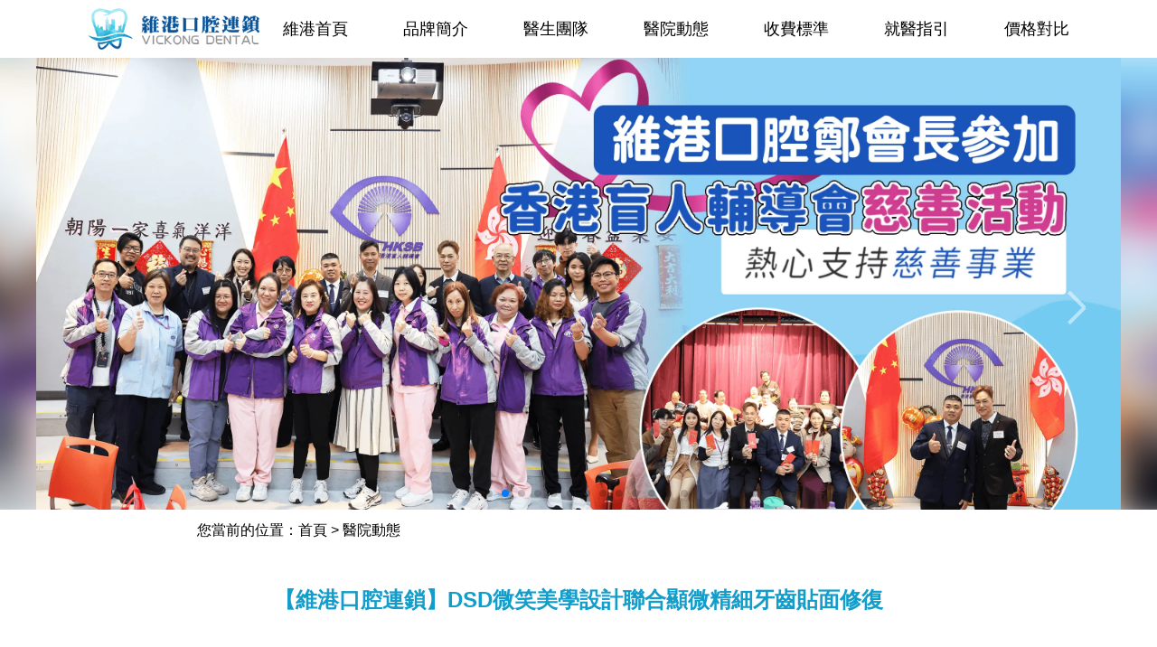

--- FILE ---
content_type: text/html
request_url: https://www.dentistzh.com/yydt/161.html
body_size: 8838
content:
<!DOCTYPE html>
<html lang="zh-Hant-MO">

<head>
  <meta charset="UTF-8">
  <meta http-equiv="Content-Type" content="text/html;" />
  <title>【維港口腔連鎖】DSD微笑美學設計聯合顯微精細牙齒貼面修復_澳門牙科推薦_澳門氹仔牙醫_澳門牙醫星期日</title>
  <meta name="description" content=" 珠海維港口腔連鎖，為港珠澳顧客朋友提供澳門牙科推薦,澳門氹仔牙醫,澳門牙醫星期日等優質的牙科服務。">
  <meta name="keywords" content=" 澳門牙科推薦,澳門氹仔牙醫,澳門牙醫星期日">
  <meta name="viewport" content="width=device-width, initial-scale=1.0">
  <link rel="stylesheet" href="/skin/css/header_new.css">
  <link rel="stylesheet" href="/skin/css/yydt_artical.css">
  <link rel="stylesheet" href="/skin/css/footer_new.css">
  <link rel="stylesheet" href="/skin/css/animate.min.css">
  <link rel="stylesheet" href="/skin/css/swiper.min.css">
  <link rel="stylesheet" href="/skin/css/header_bc.css">
</head>

<body>
  <style>
    /*a {
      color: #111;
    }

    span {
      color: #111;
    }*/

    h1,
    h2,
    h3 {
      padding: 30px 0;
    }
    main {
        overflow: hidden;
    }
  </style>
   <!-- 新的头部轮播   -->
 <div class="bg_lunbo">
    <!--新的顶部-->
    <nav class="fix_menu-new">
      <img src="/skin/images/top_logo_blue.png" alt="">
      <ul>
        <li>
          <a href="/">維港首頁</a>
        </li>
        <li>
          <a href="/ppjj/">品牌簡介</a>
        </li>
        <li>
          <a href="/ystd/">醫生團隊</a>
        </li>
        <!--<li>-->
        <!--  <a href="/ykal/">牙科案例</a>-->
        <!--</li>-->
        <li>
          <a href="/yydt/">醫院動態</a>
        </li>
        <li>
          <a href="/sfbz/">收費標準</a>
        </li>
        <li>
          <a href="/jyzy/">就醫指引</a>
        </li>
        <li>
          <a href="">價格對比</a>
        </li>
      </ul>
    </nav>
    <div class="moblie_menu-new">
      <!-- <img src="/skin/images/top_logo_blue.png" alt="" /> -->
      <a class="menu-link bookphone" href="javascript:;">
        <span> +86 </span><span class='phone-bold'>18165585927</span><span>(ZhuHai)</span><span>+853 </span><span class='phone-bold'>62169054</span><span>(Macau)</span>
      </a>
      <a class="menu-link bookphone" href="javascript:;">
        <span>+852 </span><span class='phone-bold'>65585927</span><span>(HongKong)</span>
      </a>
      <!-- <div class="menu">
        <span></span>
        <span></span>
        <span></span>
      </div> -->
    </div>
    <div class="logo-head">
        <img src="/skin/images/logo_head_dentist-m.webp" alt="">
    </div>
    <div class="lunbo">
      <div class="part3">
        <div class="swiper-container bar_wrapper" id="swiper_new">
            <ul class="swiper-wrapper bar_banner">
                                <li class="swiper-slide">
                    <picture>
                        <source media="(min-width: 769px)" srcset="/skin/images/banner/banner-wutong.webp" alt="珠海牙醫推薦">
                        <source media="(max-width: 768px)" srcset="/skin/images/banner/banner-wutong-m.webp" alt="">
            
                        <img src="/skin/images/banner/banner-wutong.webp" alt="">
                    </picture>
                    
                    <div class="slide_banner">
                        <div class="banner_img">
                            <picture>
                                <source media="(min-width: 769px)" srcset="/skin/images/banner/banner-wutong.webp" alt="珠海牙醫推薦">
                                <source media="(max-width: 768px)" srcset="/skin/images/banner/banner-wutong-m.webp" alt="">
                                <img src="/skin/images/banner/banner-wutong.webp" alt="">
                            </picture>
                        </div>
                        <div class="banner_img2">
                            <picture>
                                <source media="(min-width: 769px)" srcset="/skin/images/banner/banner-wutong.webp" alt="珠海牙醫推薦">
                                <source media="(max-width: 768px)" srcset="/skin/images/banner/banner-wutong-m.webp" alt="">
                                <img src="/skin/images/banner/banner-wutong.webp" alt="">
                            </picture>
                        </div>
                    </div>
                </li>
                                <li class="swiper-slide">
                    <picture>
                        <source media="(min-width: 769px)" srcset="/skin/images/banner/banner-xiaozhang.webp" alt="珠海牙醫推薦">
                        <source media="(max-width: 768px)" srcset="/skin/images/banner/banner-xiaozhang-m.webp" alt="">
            
                        <img src="/skin/images/banner/banner-xiaozhang.webp" alt="">
                    </picture>
                    
                    <div class="slide_banner">
                        <div class="banner_img">
                            <picture>
                                <source media="(min-width: 769px)" srcset="/skin/images/banner/banner-xiaozhang.webp" alt="珠海牙醫推薦">
                                <source media="(max-width: 768px)" srcset="/skin/images/banner/banner-xiaozhang-m.webp" alt="">
                                <img src="/skin/images/banner/banner-xiaozhang.webp" alt="">
                            </picture>
                        </div>
                        <div class="banner_img2">
                            <picture>
                                <source media="(min-width: 769px)" srcset="/skin/images/banner/banner-xiaozhang.webp" alt="珠海牙醫推薦">
                                <source media="(max-width: 768px)" srcset="/skin/images/banner/banner-xiaozhang-m.webp" alt="">
                                <img src="/skin/images/banner/banner-xiaozhang.webp" alt="">
                            </picture>
                        </div>
                    </div>
                </li>
                                <li class="swiper-slide">
                    <picture>
                        <source media="(min-width: 769px)" srcset="/skin/images/banner/banner-cishan2.webp" alt="珠海牙醫推薦">
                        <source media="(max-width: 768px)" srcset="/skin/images/banner/banner-cishan2-m.webp" alt="">
            
                        <img src="/skin/images/banner/banner-cishan2.webp" alt="">
                    </picture>
                    
                    <div class="slide_banner">
                        <div class="banner_img">
                            <picture>
                                <source media="(min-width: 769px)" srcset="/skin/images/banner/banner-cishan2.webp" alt="珠海牙醫推薦">
                                <source media="(max-width: 768px)" srcset="/skin/images/banner/banner-cishan2-m.webp" alt="">
                                <img src="/skin/images/banner/banner-cishan2.webp" alt="">
                            </picture>
                        </div>
                        <div class="banner_img2">
                            <picture>
                                <source media="(min-width: 769px)" srcset="/skin/images/banner/banner-cishan2.webp" alt="珠海牙醫推薦">
                                <source media="(max-width: 768px)" srcset="/skin/images/banner/banner-cishan2-m.webp" alt="">
                                <img src="/skin/images/banner/banner-cishan2.webp" alt="">
                            </picture>
                        </div>
                    </div>
                </li>
                                <li class="swiper-slide">
                    <picture>
                        <source media="(min-width: 769px)" srcset="/skin/images/banner/banner-leader.webp" alt="珠海牙醫推薦">
                        <source media="(max-width: 768px)" srcset="/skin/images/banner/banner-leader-m.webp" alt="">
            
                        <img src="/skin/images/banner/banner-leader.webp" alt="">
                    </picture>
                    
                    <div class="slide_banner">
                        <div class="banner_img">
                            <picture>
                                <source media="(min-width: 769px)" srcset="/skin/images/banner/banner-leader.webp" alt="珠海牙醫推薦">
                                <source media="(max-width: 768px)" srcset="/skin/images/banner/banner-leader-m.webp" alt="">
                                <img src="/skin/images/banner/banner-leader.webp" alt="">
                            </picture>
                        </div>
                        <div class="banner_img2">
                            <picture>
                                <source media="(min-width: 769px)" srcset="/skin/images/banner/banner-leader.webp" alt="珠海牙醫推薦">
                                <source media="(max-width: 768px)" srcset="/skin/images/banner/banner-leader-m.webp" alt="">
                                <img src="/skin/images/banner/banner-leader.webp" alt="">
                            </picture>
                        </div>
                    </div>
                </li>
                                <li class="swiper-slide">
                    <picture>
                        <source media="(min-width: 769px)" srcset="/skin/images/banner/banner-gongyi.webp" alt="珠海牙醫推薦">
                        <source media="(max-width: 768px)" srcset="/skin/images/banner/banner-gongyi-m.webp" alt="">
            
                        <img src="/skin/images/banner/banner-gongyi.webp" alt="">
                    </picture>
                    
                    <div class="slide_banner">
                        <div class="banner_img">
                            <picture>
                                <source media="(min-width: 769px)" srcset="/skin/images/banner/banner-gongyi.webp" alt="珠海牙醫推薦">
                                <source media="(max-width: 768px)" srcset="/skin/images/banner/banner-gongyi-m.webp" alt="">
                                <img src="/skin/images/banner/banner-gongyi.webp" alt="">
                            </picture>
                        </div>
                        <div class="banner_img2">
                            <picture>
                                <source media="(min-width: 769px)" srcset="/skin/images/banner/banner-gongyi.webp" alt="珠海牙醫推薦">
                                <source media="(max-width: 768px)" srcset="/skin/images/banner/banner-gongyi-m.webp" alt="">
                                <img src="/skin/images/banner/banner-gongyi.webp" alt="">
                            </picture>
                        </div>
                    </div>
                </li>
                                <li class="swiper-slide">
                    <picture>
                        <source media="(min-width: 769px)" srcset="/skin/images/banner/banner-nobel.webp" alt="珠海牙醫推薦">
                        <source media="(max-width: 768px)" srcset="/skin/images/banner/banner-nobel-m.webp" alt="">
            
                        <img src="/skin/images/banner/banner-nobel.webp" alt="">
                    </picture>
                    
                    <div class="slide_banner">
                        <div class="banner_img">
                            <picture>
                                <source media="(min-width: 769px)" srcset="/skin/images/banner/banner-nobel.webp" alt="珠海牙醫推薦">
                                <source media="(max-width: 768px)" srcset="/skin/images/banner/banner-nobel-m.webp" alt="">
                                <img src="/skin/images/banner/banner-nobel.webp" alt="">
                            </picture>
                        </div>
                        <div class="banner_img2">
                            <picture>
                                <source media="(min-width: 769px)" srcset="/skin/images/banner/banner-nobel.webp" alt="珠海牙醫推薦">
                                <source media="(max-width: 768px)" srcset="/skin/images/banner/banner-nobel-m.webp" alt="">
                                <img src="/skin/images/banner/banner-nobel.webp" alt="">
                            </picture>
                        </div>
                    </div>
                </li>
                                <li class="swiper-slide">
                    <picture>
                        <source media="(min-width: 769px)" srcset="/skin/images/banner/banner-popularity.webp" alt="珠海牙醫推薦">
                        <source media="(max-width: 768px)" srcset="/skin/images/banner/banner-popularity-m.webp" alt="">
            
                        <img src="/skin/images/banner/banner-popularity.webp" alt="">
                    </picture>
                    
                    <div class="slide_banner">
                        <div class="banner_img">
                            <picture>
                                <source media="(min-width: 769px)" srcset="/skin/images/banner/banner-popularity.webp" alt="珠海牙醫推薦">
                                <source media="(max-width: 768px)" srcset="/skin/images/banner/banner-popularity-m.webp" alt="">
                                <img src="/skin/images/banner/banner-popularity.webp" alt="">
                            </picture>
                        </div>
                        <div class="banner_img2">
                            <picture>
                                <source media="(min-width: 769px)" srcset="/skin/images/banner/banner-popularity.webp" alt="珠海牙醫推薦">
                                <source media="(max-width: 768px)" srcset="/skin/images/banner/banner-popularity-m.webp" alt="">
                                <img src="/skin/images/banner/banner-popularity.webp" alt="">
                            </picture>
                        </div>
                    </div>
                </li>
                                <li class="swiper-slide">
                    <picture>
                        <source media="(min-width: 769px)" srcset="/skin/images/banner/banner-tjm.webp" alt="珠海牙醫推薦">
                        <source media="(max-width: 768px)" srcset="/skin/images/banner/banner-tjm-m.webp" alt="">
            
                        <img src="/skin/images/banner/banner-tjm.webp" alt="">
                    </picture>
                    
                    <div class="slide_banner">
                        <div class="banner_img">
                            <picture>
                                <source media="(min-width: 769px)" srcset="/skin/images/banner/banner-tjm.webp" alt="珠海牙醫推薦">
                                <source media="(max-width: 768px)" srcset="/skin/images/banner/banner-tjm-m.webp" alt="">
                                <img src="/skin/images/banner/banner-tjm.webp" alt="">
                            </picture>
                        </div>
                        <div class="banner_img2">
                            <picture>
                                <source media="(min-width: 769px)" srcset="/skin/images/banner/banner-tjm.webp" alt="珠海牙醫推薦">
                                <source media="(max-width: 768px)" srcset="/skin/images/banner/banner-tjm-m.webp" alt="">
                                <img src="/skin/images/banner/banner-tjm.webp" alt="">
                            </picture>
                        </div>
                    </div>
                </li>
                                <li class="swiper-slide">
                    <picture>
                        <source media="(min-width: 769px)" srcset="/skin/images/banner/banner-szws.webp" alt="珠海牙醫推薦">
                        <source media="(max-width: 768px)" srcset="/skin/images/banner/banner-szws-m.webp" alt="">
            
                        <img src="/skin/images/banner/banner-szws.webp" alt="">
                    </picture>
                    
                    <div class="slide_banner">
                        <div class="banner_img">
                            <picture>
                                <source media="(min-width: 769px)" srcset="/skin/images/banner/banner-szws.webp" alt="珠海牙醫推薦">
                                <source media="(max-width: 768px)" srcset="/skin/images/banner/banner-szws-m.webp" alt="">
                                <img src="/skin/images/banner/banner-szws.webp" alt="">
                            </picture>
                        </div>
                        <div class="banner_img2">
                            <picture>
                                <source media="(min-width: 769px)" srcset="/skin/images/banner/banner-szws.webp" alt="珠海牙醫推薦">
                                <source media="(max-width: 768px)" srcset="/skin/images/banner/banner-szws-m.webp" alt="">
                                <img src="/skin/images/banner/banner-szws.webp" alt="">
                            </picture>
                        </div>
                    </div>
                </li>
                                <li class="swiper-slide">
                    <picture>
                        <source media="(min-width: 769px)" srcset="/skin/images/banner/banner-university.webp" alt="珠海牙醫推薦">
                        <source media="(max-width: 768px)" srcset="/skin/images/banner/banner-university-m.webp" alt="">
            
                        <img src="/skin/images/banner/banner-university.webp" alt="">
                    </picture>
                    
                    <div class="slide_banner">
                        <div class="banner_img">
                            <picture>
                                <source media="(min-width: 769px)" srcset="/skin/images/banner/banner-university.webp" alt="珠海牙醫推薦">
                                <source media="(max-width: 768px)" srcset="/skin/images/banner/banner-university-m.webp" alt="">
                                <img src="/skin/images/banner/banner-university.webp" alt="">
                            </picture>
                        </div>
                        <div class="banner_img2">
                            <picture>
                                <source media="(min-width: 769px)" srcset="/skin/images/banner/banner-university.webp" alt="珠海牙醫推薦">
                                <source media="(max-width: 768px)" srcset="/skin/images/banner/banner-university-m.webp" alt="">
                                <img src="/skin/images/banner/banner-university.webp" alt="">
                            </picture>
                        </div>
                    </div>
                </li>
                                <li class="swiper-slide">
                    <picture>
                        <source media="(min-width: 769px)" srcset="/skin/images/banner/banner-kolczy.webp" alt="珠海牙醫推薦">
                        <source media="(max-width: 768px)" srcset="/skin/images/banner/banner-kolczy-m.webp" alt="">
            
                        <img src="/skin/images/banner/banner-kolczy.webp" alt="">
                    </picture>
                    
                    <div class="slide_banner">
                        <div class="banner_img">
                            <picture>
                                <source media="(min-width: 769px)" srcset="/skin/images/banner/banner-kolczy.webp" alt="珠海牙醫推薦">
                                <source media="(max-width: 768px)" srcset="/skin/images/banner/banner-kolczy-m.webp" alt="">
                                <img src="/skin/images/banner/banner-kolczy.webp" alt="">
                            </picture>
                        </div>
                        <div class="banner_img2">
                            <picture>
                                <source media="(min-width: 769px)" srcset="/skin/images/banner/banner-kolczy.webp" alt="珠海牙醫推薦">
                                <source media="(max-width: 768px)" srcset="/skin/images/banner/banner-kolczy-m.webp" alt="">
                                <img src="/skin/images/banner/banner-kolczy.webp" alt="">
                            </picture>
                        </div>
                    </div>
                </li>
                                <li class="swiper-slide">
                    <picture>
                        <source media="(min-width: 769px)" srcset="/skin/images/banner/banner-baiwei.webp" alt="珠海牙醫推薦">
                        <source media="(max-width: 768px)" srcset="/skin/images/banner/banner-baiwei-m.webp" alt="">
            
                        <img src="/skin/images/banner/banner-baiwei.webp" alt="">
                    </picture>
                    
                    <div class="slide_banner">
                        <div class="banner_img">
                            <picture>
                                <source media="(min-width: 769px)" srcset="/skin/images/banner/banner-baiwei.webp" alt="珠海牙醫推薦">
                                <source media="(max-width: 768px)" srcset="/skin/images/banner/banner-baiwei-m.webp" alt="">
                                <img src="/skin/images/banner/banner-baiwei.webp" alt="">
                            </picture>
                        </div>
                        <div class="banner_img2">
                            <picture>
                                <source media="(min-width: 769px)" srcset="/skin/images/banner/banner-baiwei.webp" alt="珠海牙醫推薦">
                                <source media="(max-width: 768px)" srcset="/skin/images/banner/banner-baiwei-m.webp" alt="">
                                <img src="/skin/images/banner/banner-baiwei.webp" alt="">
                            </picture>
                        </div>
                    </div>
                </li>
                                <li class="swiper-slide">
                    <picture>
                        <source media="(min-width: 769px)" srcset="/skin/images/banner/banner-vickong.webp" alt="珠海牙醫推薦">
                        <source media="(max-width: 768px)" srcset="/skin/images/banner/banner-vickong-m.webp" alt="">
            
                        <img src="/skin/images/banner/banner-vickong.webp" alt="">
                    </picture>
                    
                    <div class="slide_banner">
                        <div class="banner_img">
                            <picture>
                                <source media="(min-width: 769px)" srcset="/skin/images/banner/banner-vickong.webp" alt="珠海牙醫推薦">
                                <source media="(max-width: 768px)" srcset="/skin/images/banner/banner-vickong-m.webp" alt="">
                                <img src="/skin/images/banner/banner-vickong.webp" alt="">
                            </picture>
                        </div>
                        <div class="banner_img2">
                            <picture>
                                <source media="(min-width: 769px)" srcset="/skin/images/banner/banner-vickong.webp" alt="珠海牙醫推薦">
                                <source media="(max-width: 768px)" srcset="/skin/images/banner/banner-vickong-m.webp" alt="">
                                <img src="/skin/images/banner/banner-vickong.webp" alt="">
                            </picture>
                        </div>
                    </div>
                </li>
                                <li class="swiper-slide">
                    <picture>
                        <source media="(min-width: 769px)" srcset="/skin/images/banner/banner-brand.webp" alt="珠海牙醫推薦">
                        <source media="(max-width: 768px)" srcset="/skin/images/banner/banner-brand-m.webp" alt="">
            
                        <img src="/skin/images/banner/banner-brand.webp" alt="">
                    </picture>
                    
                    <div class="slide_banner">
                        <div class="banner_img">
                            <picture>
                                <source media="(min-width: 769px)" srcset="/skin/images/banner/banner-brand.webp" alt="珠海牙醫推薦">
                                <source media="(max-width: 768px)" srcset="/skin/images/banner/banner-brand-m.webp" alt="">
                                <img src="/skin/images/banner/banner-brand.webp" alt="">
                            </picture>
                        </div>
                        <div class="banner_img2">
                            <picture>
                                <source media="(min-width: 769px)" srcset="/skin/images/banner/banner-brand.webp" alt="珠海牙醫推薦">
                                <source media="(max-width: 768px)" srcset="/skin/images/banner/banner-brand-m.webp" alt="">
                                <img src="/skin/images/banner/banner-brand.webp" alt="">
                            </picture>
                        </div>
                    </div>
                </li>
                                
            </ul>
            <!-- 如果需要导航按钮 -->
            <div class="navigation-prev navigation"></div>
            <div class="navigation-next navigation"></div>
            <div class="swiper-pagination" id="swiper-pagination1"></div><!--分页器。如果放置在swiper-container外面，需要自定义样式。-->
        </div>
      </div>
    </div>
</div><div id="bg-white" style=" width: 100%;height: 100%;position: fixed;left: 0;top: 0;background: white;z-index: 9999999;"></div>
<script src="/skin/js/ip.js"></script>
<!-- 导航栏 -->
<header>
        <div class="top">
          <nav class="top_content2">
            <div class="top_logo">
              <img src="/skin/images/top_logo.png" alt="" />
            </div>
            <ul class="top_column">
              <li>
                <a href="/"> 維港首頁 </a>
              </li>
              <li>
                <a href="/ppjj/"> 品牌簡介 </a>
              </li>
              <li>
                <a href="/ystd/"> 醫生團隊 </a>
              </li>
              <!--<li>-->
              <!--  <a href="/ykal/"> 牙科案例 </a>-->
              <!--</li>-->
              <li>
                <a href="/yydt/"> 醫院動態 </a>
              </li>
              <li>
                <a href="/sfbz/"> 收費標準 </a>
              </li>
              <li>
                <a href="/jyzy/"> 就醫指引 </a>
              </li>
              <li>
                <a href="/zyprice/"> 價格對比 </a>
              </li>
            </ul>
          </nav>
        </div>
        <div class="top_m">
          <div class="menu">
            <span></span>
            <span></span>
            <span></span>
          </div>
        </div>
        <div class="top_m top_m2">
          <img src="/skin/images/Toplogo-m.png" alt="" />
          <div class="menu">
            <span></span>
            <span></span>
            <span></span>
          </div>
        </div>
        <nav class="top_menu">
          <img src="/skin/images/Toplogo-m.png" alt="" />
          <ul>
            <li>
              <a href="/">維港首頁</a>
            </li>
            <li>
              <a href="/ppjj/">品牌簡介</a>
            </li>
            <li>
              <a href="/ystd/">醫生團隊</a>
            </li>
            <!--<li>-->
            <!--  <a href="/ykal/">牙科案例</a>-->
            <!--</li>-->
            <li>
              <a href="/yydt/">醫院動態</a>
            </li>
            <li>
              <a href="/sfbz/">收費標準</a>
            </li>
            <li>
              <a href="/jyzy/">就醫指引</a>
            </li>
            <li>
              <a href="/zyprice/">價格對比</a>
            </li>
          </ul>
          <div class="top_logo">
            <img src="/skin/images/foot_logo.png" alt="">
          </div>
        </nav>
        <nav class="fix_menu">
             <img src="/skin/images/top_logo_blue.png" alt="">
            <ul>
                <li>
                  <a href="/">維港首頁</a>
                </li>
                <li>
                  <a href="/ppjj/">品牌簡介</a>
                </li>
                <li>
                  <a href="/ystd/">醫生團隊</a>
                </li>
                <!--<li>-->
                <!--  <a href="/ykal/">牙科案例</a>-->
                <!--</li>-->
                <li>
                  <a href="/yydt/">醫院動態</a>
                </li>
                <li>
                  <a href="/sfbz/">收費標準</a>
                </li>
                <li>
                  <a href="/jyzy/">就醫指引</a>
                </li>
                <li>
                  <a href="/zyprice/">價格對比</a>
                </li>
              </ul>
        </nav>
        <!--移动端底部导航栏-->
<nav class="moblie_menu_bottom">
    <ul>
        <li class="phone_li">
            <a href="javascript:;" class="phonebook">
                <img src="/skin/images/button/phone2.png" alt="深圳牙醫">
            </a>
        </li>
        <li class="wechat_li">
            <a href="javascript:;" class="wechatbook">
                <img src="/skin/images/button/wechat2.png" alt="深圳牙醫">
            </a>
        </li>
        <li class="whats_li">
            <a href="javascript:;" class="whatsappbook">
                <img src="/skin/images/button/whatsapp2.png" alt="whatsapp">
                <span style="text-align:center;color:white;margin-left:5px;">WhatsApp</span>
            </a>
        </li>
    </ul>
</nav>        <!--    弹出拨号确认按钮 开始  -->
        <div class="visible_body1" id="visible_body1">
            <div class="body_confirm">
              <div class="confirm_top">
                <p>廣東話免費咨詢預約</p>
                <p>點擊確定，免費向廣東話牙醫咨詢牙齒問題 +853 62169054</p>
              </div>
              <div class="confirm_bottom">
                <p class="button-book button-false" id="phone-false">取消</p>
                <a href="tel:+85362169054" class="button-book button-true" id="phone-true">確定</a>
              </div>
            </div>
          </div>
        <!--    弹出拨号确认按钮  结束  -->
        <!-- whatsapp 开始 -->
        <div class="visible_body1" id="visible_body2">
            <div class="body_confirm">
              <div class="confirm_top">
                <p>WhatsApp咨詢</p>
                <p>點擊「珠海維港」或「深圳維港」，即可咨詢預約您就近的維港口腔，並申請免3D口腔CT掃描檢查、醫生問診金費用</strong></p>
              </div>
              <div class="confirm_bottom">
                <p class="button-book button-false" id="whatsapp-false">取消</p>
                <a href="https://wa.me/85362169054?text=Hello%EF%BC%81%E7%B6%AD%E6%B8%AF%E5%8F%A3%E8%85%94%EF%BC%8C%E6%88%91%E6%83%B3%E9%A0%90%E7%B4%84%E7%9D%87%E7%89%99" class="button-book button-true" id="whatsapp-true">珠海維港</a>
                <a href="https://wa.me/85251721315?text=Hello%EF%BC%81%E7%B6%AD%E6%B8%AF%E5%8F%A3%E8%85%94%EF%BC%8C%E6%88%91%E6%83%B3%E9%A0%90%E7%B4%84%E7%9D%87%E7%89%99" class="button-book button-true" id="whatsapp-true">深圳維港</a>
              </div>
            </div>
          </div>
        <!-- whatsapp 结束 -->

        <!-- 微信页面跳转确认按钮 开始-->
        <div class="wechat-remind-mb"></div>
        <div class="wechat-remind">
            <h2>WeChat 添加</h2>
            <p>點擊「打開wechat」進入微信，長按二維碼進行添加，添加即可預約
            <br/>
            并申請免X-Ray、問診金費用
            </p>
            <div class="wechatbook-button">
                <button id="wechat-cancel">取消</button>
                <button id="wechat-sure">打開WeChat</button>
            </div>
        </div>
        <!-- 微信页面跳转确认按钮 结束-->

        <!--测试动画预加载-->
      
      </header>  <main>
    <div class="yydt_article">
      <div class="leader_bread">
         <ul>
           <li>您當前的位置：</li>
           <a href="https://www.dentistzh.com/">首頁</a>
            > <a href="https://www.dentistzh.com/yydt/">醫院動態</a>         </ul>
      </div>
      <div class="article_bottom">
        <article>
          <h1> 【維港口腔連鎖】DSD微笑美學設計聯合顯微精細牙齒貼面修復 </h1>
          <p>
	&emsp;&emsp;	&emsp;&emsp;【維港口腔連鎖】DSD微笑美學設計聯合顯微精細牙齒貼面修復
</p>
<p>
	<br />
</p>
<p>
	&emsp;&emsp;	&emsp;&emsp; <span><span style="font-size:14px;">牙齒貼面外形不美觀、邊緣密合不佳、色澤差、繼發齲壞、牙齦腫脹出血等情況的網友經驗分享，是不少顧客對牙齒貼面又愛又怯、望而卻步的原因。有網友回饋之前在美容院做完牙齒貼面修復之後，看著鏡子中自己的滿口怪牙，心裏非常難過。且不說在美容院做牙齒是違規犯紀的事情，單從專業方面看，牙齒貼面出問題，除了與專業材料選擇有關之外，更重要的是與口腔科醫生的技術成熟程度有直接關係。</span></span>
</p>
<p>
	<br />
</p>
<p>
	&emsp;&emsp;
	<p style="text-align:center;font-family:微軟雅黑, 宋體;font-size:14px;">
		<br />
	</p>
	<p>
		<br />
	</p>
	<p>
		&emsp;&emsp;	&emsp;&emsp; <img style="width:600px;height:408px;" alt="顯微鏡美學修復" src="/uploads/yydtpic/1-210G3111552493.jpg" />
	</p>
	<p>
		<br />
	</p>
	<p>
		&emsp;&emsp;
		<p style="text-align:center;font-family:微軟雅黑, 宋體;font-size:14px;">
			<br />
		</p>
		<p>
			<br />
		</p>
		<p>
			<br />
		</p>
		<p>
			<br />
		</p>
		<p>
			&emsp;&emsp;
			<p style="font-family:微軟雅黑, 宋體;font-size:14px;">
				<br />
			</p>
			<p>
				<br />
			</p>
			<p>
				<br />
			</p>
			<p>
				&emsp;&emsp;	&emsp;&emsp; <span><span style="font-size:14px;">接下來，介紹專業的牙齒美學貼面的正確步驟：<br />
</span></span>
			</p>
			<p>
				<br />
			</p>
			<p>
				<br />
			</p>
			<p>
				&emsp;&emsp;	&emsp;&emsp; <strong> 一、檢查與診斷：</strong>瞭解牙齒變色的原因、牙齒狀況、有無蛀牙、牙齦狀況，對症選擇適合的修復材料，例如選E-max、美加、琥珀瓷。
			</p>
			<p>
				<br />
			</p>
			<p>
				&emsp;&emsp;	&emsp;&emsp; <strong>二、基礎治療：</strong>根據實際情況進行補牙、潔治、消除牙齦炎症。
			</p>
			<p>
				<br />
			</p>
			<p>
				&emsp;&emsp;	&emsp;&emsp; <strong>三、DSD微笑美學設計：</strong>一定要選擇有相應資質認證且經驗豐富的專業牙醫。
			</p>
			<p>
				<br />
			</p>
			<p>
				&emsp;&emsp;	&emsp;&emsp; <strong>四、精細備牙：</strong>在高配顯微鏡下進行牙體預備，微創精細處理，將追求美的健康代價降至趨近於零。
			</p>
			<p>
				<br />
			</p>
			<p>
				&emsp;&emsp;	&emsp;&emsp; <strong>五、印模、比色：</strong>用專業齒科的對比色闆進行牙齒比色，確定貼面的顏色。
			</p>
			<p>
				<br />
			</p>
			<p>
				&emsp;&emsp;	&emsp;&emsp; <strong> 六、臨時修復體制作並試戴、校正顏色。</strong>
			</p>
			<p>
				<br />
			</p>
			<p>
				&emsp;&emsp;	&emsp;&emsp; <strong>七、貼面粘接：</strong>在高配顯微鏡下將製作好的瓷貼面粘接到牙齒上，檢查咬合關係並調合，檢查貼面邊緣密合度。
			</p>
			<p>
				<br />
			</p>
			<p>
				&emsp;&emsp;	&emsp;&emsp; <strong>八、滿意的笑容：</strong>通過DSD微笑美學設計、高配顯微鏡下精細修復，讓牙齒貼面為自信笑容加分！讓自己喜歡上微笑和社交。
			</p>
			<p>
				<br />
			</p>
			<p>
				&emsp;&emsp;	&emsp;&emsp;	 用口腔顯微鏡進行牙齒美學修復操作，在業界是比較技術領先的專業項目，它不僅僅是將顯微鏡用於檢查貼面邊緣，而是要在美學修復全過程中使用高配置口腔顯微鏡，包括檢查、預備、邊緣拋光、印模、檢查修復體邊緣、粘結後拋光，還包括貼面、製作中的模型修整、邊緣處理、邊緣檢查等方面，力求精細完美，達到顯微美學修復的目的。
			</p>
			<p>
				<br />
			</p>
			<p>
				<br />
			</p>
			<p>
				<br />
			</p>
			<p>
				&emsp;&emsp;
				<div class="acti-r-3">
					<p>
						<br />
					</p>
					<p>
						<br />
					</p>
					<p>
						<br />
					</p>
				</div>        </article>
        <!--微信扫码-->
        <div class="wechatbox">
            <div class="back">
                <img src="/skin/images/wechat.webp" alt="珠海牙醫">
            </div>
            <p>vickongmacau</p>
            <div class="hand">
                <img src="/skin/images/hand.webp" alt="珠海牙醫">
            </div>
            <div class="search2">
                <img src="/skin/images/search.webp" alt="珠海牙醫">
            </div>
        </div>
        <!--上下文-->
        <div class="pre-next">
          <p class="fc-show-prev-next"><strong>上一篇：</strong><a href="https://www.dentistzh.com/yydt/160.html">率先復工開診，奮戰在牙科急診前線</a></p>
          <p class="fc-show-prev-next"><strong>下一篇：</strong><a href="https://www.dentistzh.com/yydt/162.html">大唐“詩聖”“詩魔”賽牙痛，千年錯位時空拼命押韻的“疼”</a></p>
      </div>
      </div>
    </div>
  </main>

      <!-- 底部 -->
    <footer>
        <div class="footer_frame">
            <div class="footer_top">
                <div class="footer_phone">
                    <img src="/skin/images/consulte_phone.png" alt="珠海維港口腔"><span>+853 62169054 （Macau）</span><span>+86 18165585927（Zhuhai）</span>
                </div>
                <div class="footer_icon">
                    <a href="javascript:;"><img src="/skin/images/icon-wechat.png" alt="珠海維港口腔"></a>
                    <a href="javascript:;"><img src="/skin/images/icon-whatsapp.png" alt="珠海維港口腔"></a>
                </div>
            </div>
            <div class="footer_middle">
                <ul class="footer_middle_content">
                    <li>
                        <a href="/yczz/" class="headline">
                            <img src="/skin/images/foot_yczz.png" alt="珠海種牙">
                            <div class="sub">
                                <p>牙齒種植</p>
                                <p>Implant</p>
                            </div>
                        </a>
                        <div class="classColumn">
                                                        <a href="https://www.dentistzh.com/yczz/zy/">種牙</a>
                                                        <a href="https://www.dentistzh.com/yczz/dan_kyqs/">單顆牙缺失</a>
                                                        <a href="https://www.dentistzh.com/yczz/myqs/">門牙缺失</a>
                                                        <a href="https://www.dentistzh.com/yczz/duo_kyqs/">多顆牙缺失</a>
                                                        <a href="https://www.dentistzh.com/yczz/bkqs/">半口缺失</a>
                                                        <a href="https://www.dentistzh.com/yczz/qkqs/">全口缺失</a>
                                                      <!-- {dede:channel type='son' typeid='24'}
                          <a href='[field:typeurl/]'>[field:typename/]</a>
                          {/dede:channel} -->
                        </div>
                    </li>
                    <li>
                        <a href="/ycjz/" class="headline">
                            <img src="/skin/images/foot_ycjz.png" alt="珠海箍牙">
                            <div class="sub">
                                <p>牙齒矯正</p>
                                <p>Orthodontic</p>
                            </div>
                        </a>
                        <div class="classColumn">
                                                        <a href="https://www.dentistzh.com/ycjz/yxgy/">隱形箍牙</a>
                                                        <a href="https://www.dentistzh.com/ycjz/qyfh/">前牙反頜</a>
                                                        <a href="https://www.dentistzh.com/ycjz/ycyj/">牙齒擁擠</a>
                                                        <a href="https://www.dentistzh.com/ycjz/ycqt/">牙齒前突</a>
                                                        <a href="https://www.dentistzh.com/ycjz/ycxs/">牙齒稀疏</a>
                                                        <a href="https://www.dentistzh.com/ycjz/gy/">箍牙</a>
                                                    </div>
                    </li>
                    <li>
                        <a href="/mrxf/" class="headline">
                            <img src="/skin/images/foot_mrxf.png" alt="珠海牙貼">
                            <div class="sub">
                                <p>美容修復</p>
                                <p>Beauty Treatment</p>
                            </div>
                        </a>
                        <div class="classColumn">
                                                        <a href="https://www.dentistzh.com/mrxf/mrg/">美容冠</a>
                                                        <a href="https://www.dentistzh.com/mrxf/qcy/">全瓷牙</a>
                                                        <a href="https://www.dentistzh.com/mrxf/kcy/">烤瓷牙</a>
                                                        <a href="https://www.dentistzh.com/mrxf/fby/">氟斑牙</a>
                                                        <a href="https://www.dentistzh.com/mrxf/shsy/">四環素牙</a>
                                                        <a href="https://www.dentistzh.com/mrxf/hdyc/">活動義齒</a>
                                                        <a href="https://www.dentistzh.com/mrxf/ytm/">牙貼面</a>
                                               
                        </div>
                    </li>
                    <li>
                        <a href="/yczl/" class="headline">
                            <img src="/skin/images/foot_yczl.png" alt="珠海杜牙根">
                            <div class="sub">
                                <p>牙齒治療</p>
                                <p>Treatment</p>
                            </div>
                        </a>
                        <div class="classColumn">
                                                        <a href="https://www.dentistzh.com/yczl/by/">補牙</a>
                                                        <a href="https://www.dentistzh.com/yczl/zc/">智齒</a>
                                                        <a href="https://www.dentistzh.com/yczl/dyg/">杜牙根</a>
                                                        <a href="https://www.dentistzh.com/yczl/bay/">拔牙</a>
                                                        <a href="https://www.dentistzh.com/yczl/yt/">牙痛</a>
                                                        <a href="https://www.dentistzh.com/yczl/kqky/">口腔潰瘍</a>
                                                    </div>
                    </li>
                    <li>
                        <a href="/ycbj/" class="headline">
                            <img src="/skin/images/foot_ycbj.png" alt="珠海牙科">
                            <div class="sub">
                                <p>牙齒保健</p>
                                <p>Dental Care</p>
                            </div>
                        </a>
                        <div class="classColumn">
                                                        <a href="https://www.dentistzh.com/ycbj/qgayr/">全國愛牙日</a>
                                                        <a href="https://www.dentistzh.com/ycbj/yfyb/">預防牙病</a>
                                                        <a href="https://www.dentistzh.com/ycbj/zqsy/">正確刷牙</a>
                                                        <a href="https://www.dentistzh.com/ycbj/ykts/">牙科通識</a>
                                                        <a href="https://www.dentistzh.com/ycbj/kqyw/">口腔異味</a>
                                                    </div>
                    </li>
                    <li>
                        <a href="/yzzk/" class="headline">
                            <img src="/skin/images/foot_yzzk.png" alt="珠海牙周治療">
                            <div class="sub">
                                <p>牙周專科</p>
                                <p>Periodontal</p>
                            </div>
                        </a>
                        <div class="classColumn">
                                                        <a href="https://www.dentistzh.com/yzzk/yzy/">牙周炎</a>
                                                        <a href="https://www.dentistzh.com/yzzk/yycx/">牙齦出血</a>
                                                        <a href="https://www.dentistzh.com/yzzk/yyy/">牙齦炎</a>
                                                        <a href="https://www.dentistzh.com/yzzk/yzjb/">牙周病</a>
                                                        <a href="https://www.dentistzh.com/yzzk/ycsd/">牙齒鬆動</a>
                                                        <a href="https://www.dentistzh.com/yzzk/ycws/">牙齦萎縮</a>
                                                    </div>
                    </li>
                    <li>
                        <a href="/ycmb/" class="headline">
                            <img src="/skin/images/foot_ycmb.png" alt="珠海漂牙">
                            <div class="sub">
                                <p>牙齒美白</p>
                                <p>Teeth Whitening</p>
                            </div>
                        </a>
                        <div class="classColumn">
                                                        <a href="https://www.dentistzh.com/ycmb/lgmb/">藍光美白</a>
                                                        <a href="https://www.dentistzh.com/ycmb/xy/">洗牙</a>
                                                        <a href="https://www.dentistzh.com/ycmb/csbjy/">超聲波潔牙</a>
                                                        <a href="https://www.dentistzh.com/ycmb/psjy/">噴砂潔牙</a>
                                                        <a href="https://www.dentistzh.com/ycmb/yjs/">牙結石</a>
                                                        <a href="https://www.dentistzh.com/ycmb/yjb/">牙菌斑</a>
                                                    </div>
                    </li>
                    <li>
                        <a href="/etyk/" class="headline">
                            <img src="/skin/images/foot_etyk.png" alt="珠海牙醫">
                            <div class="sub">
                                <p>兒童牙科</p>
                                <p>Child Dentistry</p>
                            </div>
                        </a>
                        <div class="classColumn">
                                                        <a href="https://www.dentistzh.com/etyk/zzfz/">治蛀防蛀</a>
                                                        <a href="https://www.dentistzh.com/etyk/wgfb/">窩溝封閉</a>
                                                        <a href="https://www.dentistzh.com/etyk/etzj/">兒童正畸</a>
                                                        <a href="https://www.dentistzh.com/etyk/yws/">牙外傷</a>
                                                        <a href="https://www.dentistzh.com/etyk/hyhl/">換牙護理</a>
                                                        <a href="https://www.dentistzh.com/etyk/eyzl/">兒牙診療</a>
                                                    </div>
                    </li>
                </ul>
            </div>
            <div class="footer_bottom">
                <div class="logo_img">
                    <img src="/skin/images/foot_logo.png" alt="珠海維港口腔">
                </div>
                <div class="logo_img2">
                    <img src="/skin/wechat/vickongmacau.jpg" alt="珠海維港口腔">
                </div>
                <div class="address">
                    <p>珠海院：珠海市香洲區 拱北中建商業大廈 15樓（迎賓廣場對面），拱北口岸步行8分鐘直達</p>
                    <p>福田口岸院：福田區漁農社區裕亨路50-3海悅華城104號一樓（福田口岸過關即到）</p>
                    <p>福田皇崗院：深圳市福田區 福田深港1號7-3 首層，近皇崗口岸、皇崗口岸地鐵站C出口</p>
                    <p>福田口岸廣場院：福田區裕亨路3-1號福田口岸商業廣場地鋪（福田口岸出關右轉直行5分鐘即到）</p>
                    <p>羅湖區委院：深圳市羅湖區 外貿輕工大廈 8樓(招商銀行東門分行樓上)，近羅湖區委、東門步行街</p>
                    <p>羅湖國貿院：深圳市國貿廬山大廈B座,向西村A2出口</p>
                    <p>福田下沙院：深圳市福田區沙頭街道花好園裙樓106-107（下沙地鐵直梯B出來即到）</p>
                    <p>羅湖金光華院：羅湖區南湖路凱利商業廣場1~2樓（近羅湖口岸、國貿地鐵站B出口、金光華廣場東二門對面、鑽石廣場對面）</p>
                    <p>香港咨詢與服務保障中心：香港九龍長沙灣道782號香港中心2807室(荔枝角地鐵站B1出口直行100米即到)，香港辦公室暫不提供接診。</p>
                    <p>提示：預約可提前登記街坊睇牙特惠價，免診金、CT、X-ray檢查費</p>
                    <p>提供廣東話、潮汕話、英語、日語多種語言接診服務</p>
                    <p>粵【C】廣[2024]第12-02-234號</p>
                </div>
            </div>
            <div class="links">
                <div class="link_title">
                    <p>友情鏈接</p>
                    <img src="/skin/images/low.png" alt="">
                </div>
                <div class="link_item">
                                                                                                                                                                                                                                                                                                            </div>
            </div>
        </div>
    </footer>
    <!-- Google Tag Manager -->
<script>
(function (w, d, s, l, i) {
    w[l] = w[l] || [];
    w[l].push({
        'gtm.start': new Date().getTime(),
        event: 'gtm.js'
    });
    var f = d.getElementsByTagName(s)[0],
        j = d.createElement(s),
        dl = l != 'dataLayer' ? '&l=' + l : '';
    j.async = true;
    j.src =
        'https://www.googletagmanager.com/gtm.js?id=' + i + dl;
    f.parentNode.insertBefore(j, f);
})(window, document, 'script', 'dataLayer', 'GTM-M46RF6N');
</script>
<!-- End Google Tag Manager -->
<!-- Google tag (gtag.js) -->
<script async src="https://www.googletagmanager.com/gtag/js?id=G-6YH03897TP"></script>
<script>
window.dataLayer = window.dataLayer || [];

function gtag() {
    dataLayer.push(arguments);
}
gtag('js', new Date());

gtag('config', 'G-6YH03897TP');
</script>
<!-- Google Tag Manager (noscript) -->
<noscript>
    <iframe src="https://www.googletagmanager.com/ns.html?id=GTM-M46RF6N" height="0" width="0" style="display:none;visibility:hidden"></iframe>
</noscript>
<!-- End Google Tag Manager (noscript) -->    <script>
    //   监听统计代码是否失效
    var googleFlag = false;
    var googleAnalyticsScript = document.querySelector('script[src="https://www.googletagmanager.com/gtag/js?id=G-6YH03897TP"]');
        googleAnalyticsScript.addEventListener('load', function () {
            console.log('谷歌分析代码加载成功！');
            // 在这里可以执行任何你想要的操作
            googleFlag = true;
        });
    </script>
    <script src="/skin/js/jquery-3.5.1.min.js"></script>
    <script src="/skin/js/header.js"></script>  <script src="/skin/js/jquery-3.4.1.min.js"></script>
  <script src="/skin/js/jquery.lazyload.min.js"></script>
  <script src="/skin/js/header.js"></script>
  <script type="text/javascript" src="/skin/js/wow.min.js"></script>
  <script type="text/javascript">
    new WOW().init();
    $(function () {
        if($(window).width()<768){
            $(".article_bottom img").css("width","100%");     
        // alert(111);
        }
    })
  </script>
        <!--下面这个是顶部轮播js的模板-->
   	<!--一键修改顶部轮播图的样式-->
<script src="/skin/js/swiper.min.js"></script>
<script>
        var mySwiper_new = new Swiper("#swiper_new", {
          direction: "horizontal", // 垂直切换选项
          loop: true, // 循环模式选项
          lazy:{
            loadPrevNext: true,
          },
          autoplay: {
            delay: 8000,
          },
          // 如果需要前进后退按钮
          navigation: {
            nextEl: ".navigation-next",
            prevEl: ".navigation-prev",
          },
          pagination: {
            el: '#swiper-pagination1',
            clickable :true,
          },
        });
</script></body>

</html>

--- FILE ---
content_type: text/css
request_url: https://www.dentistzh.com/skin/css/header_new.css
body_size: 3090
content:
@keyframes menutop {
    0% {
        transform: translate(0, 0);
    }

    100% {
        transform: rotateZ(-45deg);
    }
}

@keyframes menumiddle {
    0% {
        transform: translate(0, 0);
        opacity: 1;
    }

    100% {
        transform: translateX(-30px);
        opacity: 0;
    }
}

@keyframes menubottom {
    0% {
        transform: translate(0, 0);
    }

    100% {
        transform: rotateZ(45deg);
    }
}

@keyframes menutop_r {
    0% {
        transform: rotateZ(-45deg);
    }

    100% {
        transform: translate(0, 0);
    }
}

@keyframes menumiddle_r {
    0% {
        transform: translateX(-30px);
        opacity: 0;
    }

    100% {
        transform: translate(0, 0);
        opacity: 1;
    }
}

@keyframes menubottom_r {
    0% {
        transform: rotateZ(45deg);
    }

    100% {
        transform: translate(0, 0);
    }
}

body {
    -webkit-tap-highlight-color: transparent;
    font-family: "新細明體", "新细明体", PMingLiu, Microsoft JhengHei, "細明體", "细明体", MingLiu,
        Helvetica, "Myriad Pro", Arial, sans-serif;
}

body,
html {
    margin: 0;
    padding: 0;
}

ul {
    padding: 0%;
    margin: 0%;
}

li {
    list-style: none;
}

a {
    text-decoration: none;
    color: unset;
}

.visible_body1 {
    display: none;
}

.bg_header {
    position: relative;
    height: 46.875vw;
}

.bg_header img {
    width: 100%;
    display: block;
    transition: 0.5s;
}

.bg_header img:nth-of-type(2) {
    display: none;
}

.bg_header .img_bg {
    position: absolute;
    top: 50%;
    left: 50%;
    transform: translate(-50%, -50%);
}

.bg_header .img_bg>span {
    color: white;
    font-size: 52px;
    font-weight: bold;
}

.bg_header .img_bg p {
    text-align: center;
    margin: 5px;
}

.bg_header .img_bg p span {
    color: white;
    font-size: 23px;
    font-weight: bold;
}

.bg_header::after {
    content: "";
    display: block;
    height: 0;
    clear: both;
}

.leader_bread {
    width: 66%;
    margin: 1% auto;
    overflow: hidden;
    font-size: 16px;
}

.leader_bread ul {
    padding: 0;
}

.leader_bread ul a {
    color: #000;
}

.leader_bread ul a:hover {
    color: #56d0f8;
}

.leader_bread ul li {
    float: left;
}

.leader_bread ul::after {
    display: block;
    content: "";
    clear: both;
}

header {
    position: absolute;
    top: 0%;
    left: 0%;
    width: 100%;
    /* background: rgba(35, 157, 198, 0.2); */
    z-index: 230;
}

header .top {
    margin: 0 auto;
    color: #fff;
}

header .top .top_content1 {
    position: relative;
    display: -webkit-flex;
    display: -webkit-box;
    display: -moz-box;
    display: -ms-flexbox;
    display: flex;
    justify-content: space-between;
    width: 1180px;
    margin: 20px auto 0;
}

header .top .top_content1 li {
    display: -webkit-flex;
    display: -webkit-box;
    display: -moz-box;
    display: -ms-flexbox;
    display: flex;
    align-items: center;
    text-align: center;
    justify-content: center;
}

header .top .top_content1 li:nth-of-type(2) {
    margin: 0 20px;
}

header .top .top_content1 li p {
    margin-left: 15px;
    font-size: 18px;
}

header .top .top_content2 {
    display: -webkit-flex;
    display: -webkit-box;
    display: -moz-box;
    display: -ms-flexbox;
    display: flex;
    justify-content: space-between;
    align-items: center;
    width: 1250px;
    /*margin: 15px auto 0;*/
    margin: 10px auto;
    padding: 10px 0;
}

header .top .top_content2 .top_logo {
    flex: 1.2;
}

header .top .top_content2 .top_logo img {
    width: 100%;
}

header .top .top_content2 .top_column {
    display: -webkit-flex;
    display: -webkit-box;
    display: -moz-box;
    display: -ms-flexbox;
    display: flex;
    justify-content: space-between;
    flex: 6;
    font-size: 20px;
    margin-left: 40px;
}

header .top .top_content2 .top_column li {
    transition: 0.3s;
}

header .top .top_content2 .top_column li a {
    cursor: pointer;
}

header .top .top_content2 .top_column li:hover {
    color: #008fe2;
}

header .top_m {
    display: none;
    position: absolute;
    top: 0;
    left: 0;
    width: 100%;
    height: 58px;
    /* background: rgba(35, 157, 198, 0.8); */
}

header .top_m:nth-of-type(3) {
    background: rgba(70, 136, 175, 0.8);
}

header .top_menu {
    display: none;
}

.fix_menu {
    position: fixed;
    top: -80px;
    width: 100%;
    /*background: rgba(35, 157, 198, 0.8);*/
    background: #FFF;
    box-shadow: 0 0 5px 2px #eee;
    transition: 1.5s;
    z-index: 9999;
    opacity: 0;
    display: -webkit-flex;
    display: -webkit-box;
    display: -moz-box;
    display: -ms-flexbox;
    display: flex;
    justify-content: center;
    align-items: center;
}

.fix_menu img {
    display: block;
    width: 190px;
}

.fix_menu ul {
    display: -webkit-flex;
    display: -webkit-box;
    display: -moz-box;
    display: -ms-flexbox;
    display: flex;
    justify-content: space-between;
    font-size: 18px;
    width: 48%;
    /* margin: 0 auto; */
    margin-left: 2%;
    padding: 20px 0;
}

.fix_menu ul li {
    transition: 0.5s;
    font-family: Microsoft YaHei;
}

.fix_menu ul li a {
    color: #000;
}

/*底部预约按钮*/
.moblie_menu_bottom {
    display: none;
}

/* 新的底部微信预约按钮 */
.wechat-remind{
    display: none;
}

@media screen and (max-width:1400px) {
    .fix_menu ul {
        width: 68%;
        font-size: 18px;
    }

    header .top .top_content1 {
        width: 70%;
        margin: 15px auto 0;
    }

    header .top .top_content1 li p {
        font-size: 14px;
    }

    header .top .top_content2 {
        width: 80%;
        margin: 10px auto 0;
    }

    header .top .top_content2 .top_column li {
        font-size: 18px;
    }

    .fix_menu ul {
        padding: 15px 0;
    }
}

@media screen and (max-width: 1250px) {
    header .top .top_content1 {
        width: 960px;
    }

    header .top .top_content1 li p {
        font-size: 15px;
    }

    header .top .top_content2 {
        width: 980px;
    }

    header .top .top_content2 .top_column {
        font-size: 20px;
    }

    .fix_menu ul {
        width: 66%;
        font-size: 1.5vw;
    }
}

@media screen and (max-width: 980px) {
    header .top .top_content1 {
        width: 98%;
    }

    header .top .top_content1 li p {
        font-size: 0.35rem;
    }

    header .top .top_content2 {
        width: 98%;
        margin: 0 auto;
    }

    header .top .top_content2 .top_column {
        font-size: 0.45rem;
    }

    header .top .top_content2 .top_column li {
        font-size: 0.5rem;
    }

    .fix_menu ul {
        width: 76%;
        font-size: 1.8vw;
    }
}

@media screen and (max-width: 768px) {
    .bg_header {
        height: 80vw;
    }

    .bg_header img:nth-of-type(1) {
        display: none;
    }

    .bg_header img:nth-of-type(2) {
        display: block;
    }

    .bg_header .img_bg span {
        font-size: 28px;
    }

    .bg_header .img_bg p span {
        font-size: 17px;
    }

    .leader_bread {
        width: 90%;
        margin: 5% auto;
        margin-bottom: 0;
    }

    header .top {
        display: none;
    }

    header .top_m {
        width: 42px;
        height: unset;
        right: 3px;
        top: 15px;
        left: unset;
        display: block;
        box-sizing: border-box;
        z-index: 999;
        transition: ease-in-out 0.7s;
    }

    header .top_m1 {
        display: none;
    }

    header .top_m:nth-of-type(3) {
        position: fixed;
        top: -58px;
        right: 0;
        width: 100%;
        height: 58px;
    }

    header .top_m:nth-of-type(3) .menu{
        margin-top: 18px;
    }

    header .top_m:nth-of-type(3) img:nth-of-type(1){
        margin-top: 9px;
        margin-left: 6px;
    }

    header .top_m img:nth-of-type(1) {
        float: left;
        width: 167px;
    }

    header .top_m .menu {
        float: right;
        margin-right: 20px;
        overflow: hidden;
        width: 28px;
    }

    header .top_m .menu span {
        float: left;
        display: block;
        width: 28px;
        height: 2px;
        background: #FFF;
    }

    header .top_m .menu::after {
        content: "";
        display: block;
        clear: both;
    }

    header .top_m .menu span:nth-of-type(1) {
        transform-origin: center right;
    }

    header .top_m .menu span:nth-of-type(2) {
        margin-top: 8px;
    }

    header .top_m .menu span:nth-of-type(3) {
        margin-top: 8px;
        transform-origin: center right;
    }

    header .top_m::after {
        content: "";
        display: block;
        clear: both;
    }

    header .top_menu {
        position: fixed;
        display: none;
        width: 100%;
        height: 100vh;
        top: 0;
        left: 0;
        /*background: #12b4d6;*/
        background: #4688af;
        z-index: 998;
    }

    .top_menu>img {
        position: absolute;
        top: 9px;
        left: 6px;
        width: 167px;
    }

    header .top_menu ul {
        padding-top: 120px;
    }

    header .top_menu ul li {
        font-size: 22px;
        text-align: center;
        color: #fff;
        transition: 1s;
    }

    header .top_menu ul li:not(:nth-of-type(1)) {
        margin-top: 7%;
    }

    header .top_menu .top_logo {
        width: 250px;
        margin: 10% auto 0;
    }

    header .top_menu .top_logo img {
        width: 100%;
    }

    .moblie_menu_bottom {
        position: fixed;
        display: block;
        width: 100%;
        background-color: #fff;
        bottom: -60px;
        z-index: 999;
        transition: all 0.3s;
    }

    .moblie_menu_bottom ul {
        display: flex;
        justify-content: space-around;
    }

    
    .moblie_menu_bottom ul li a {
        display: block;
        text-align: center;
        padding: 10px 0 3px;
        border-top: 1px solid #eee;
    }

    .moblie_menu_bottom ul li a img {
        width: 33px;
        height: 33px;
    }

    .moblie_menu_bottom ul .phone_li,
    .moblie_menu_bottom ul .wechat_li {
        width: 25%;
    }
    
    .moblie_menu_bottom ul .phone_li {
        border-right: 1px solid gainsboro;
    }

    .moblie_menu_bottom ul .whats_li {
        width: 50%;
        background: #02509b;
    }
    
    .moblie_menu_bottom ul .whats_li a{
        display: flex;
        justify-content: center;
        align-items: center;
    }
    
    .moblie_menu_bottom ul .whats_li a img {
        animation: whatsappIcon-jump 1.5s linear 2s infinite;
    }
    
    @keyframes whatsappIcon-jump {
        0%, 20%, 40%, 100% {
            transform: translateY(0);
        }
        10%, 30% {
            transform: translateY(-3px);
        }
    }

    /* 微信弹窗 */
    @keyframes modelshow {
        0% {
            opacity: 0;
            display: none;
            transform: scale(0.4);
        }

        100% {
            opacity: 1;
            display: block;
            transform: scale(1);
        }
    }

    .modal-bg {
        display: none;
        position: fixed;
        background: rgba(0, 0, 0, 0.8);
        height: 100vh;
        width: 100%;
        z-index: 1000;
        top: 0%;
        left: 0%;
    }

    .modal-bg img {
        display: block;
    }

    .img-bg {
        position: absolute;
        top: 50%;
        left: 50%;
        transform: translate(-50%, -50%);
        -webkit-user-select: none !important;
        -moz-user-select: none !important;
        -khtml-user-select: none !important;
        -ms-user-select: none !important;
        /* 以下两个属性目前并未支持，写在这里为了减少风险 */
        -o-user-select: none !important;
        user-select: none !important;
    }

    .img-bg .img_mb {
        position: absolute;
        top: 0%;
        left: 0%;
        width: 100%;
        height: 100%;
        opacity: 0;
    }

    .modal-bg img:nth-of-type(1) {
        width: 200px;
        pointer-events: none !important;
        -webkit-user-select: none !important;
        -moz-user-select: none !important;
        -khtml-user-select: none !important;
        -ms-user-select: none !important;
        /* 以下两个属性目前并未支持，写在这里为了减少风险 */
        -o-user-select: none !important;
        user-select: none !important;
        touch-action: none !important;
        -webkit-user-drag: none !important;
    }

    .modal-bg img:nth-of-type(2) {
        position: absolute;
        top: -15%;
        right: -20%;
        width: 30px;
    }

    /* phone whatsapp弹框 */
    .visible_body1 {
        position: fixed;
        top: 0;
        left: 0;
        width: 100%;
        height: 100vh;
        background: rgba(0, 0, 0, 0.8);
        display: none;
        opacity: 0;
        z-index: 999;
        transition: 1s;
    }

    .visible_body1 .body_confirm {
        position: absolute;
        top: 50%;
        left: 50%;
        transform: translate(-50%, -50%);
        background: white;
        width: 290px;
        padding: 20px;
        border-radius: 10px;
        padding-bottom: 20px;
        box-sizing: border-box;
    }

    .visible_body1 .body_confirm .confirm_top p {
        text-align: center;
        font-size: 16px;
        margin-bottom: 5px;
        margin-top: 5px;
        line-height: unset;
    }
    
    .visible_body1 .body_confirm .confirm_top p:nth-of-type(1){
        color: #088dce;
        font-size: 20px;
        font-weight: bold;
    }
    .visible_body1 .body_confirm .confirm_top p:nth-of-type(2){
        text-align: justify;
        line-height: 1.5em;
        margin-top: 10px;
    }

    .visible_body1 .body_confirm .confirm_bottom {
        display: flex;
        justify-content: space-around;
        margin-top: 16px;
    }

    .visible_body1 .body_confirm .confirm_bottom span {
        padding: 10px 8px;
        border-radius: 5px;
        display: block;
        width: 80px;
        text-align: center;
        font-size: 15px;
    }

    .visible_body1 .body_confirm .confirm_bottom span:nth-of-type(1) {
        color: #00a6f7;
        background: #e4e4e4;
    }

    .visible_body1 .body_confirm .confirm_bottom span:nth-of-type(2) {
        color: white;
        background: #00a6f7;
    }

    .fix_menu {
        display: none;
    }

    .wechat-remind{
        position: fixed;
        top: 50%;
        left: 50%;
        transform: translate(-50%,-50%);
        border: 1px solid #efefef;
        box-shadow: 0px 0px 5px 2px #eee;
        padding: 5% 2%;
        border-radius: 10px;
        text-align: center;
        width: 80%;
        background: #fff;
        z-index: 1000;
    }
    .wechat-remind h2{
        padding: 0;
        font-size: 22px;
        margin-bottom: 6%;
        color: #0783f8;
    }
    .wechat-remind p{
        font-size: 17px;
        font-weight: bold;
        color: #333;
    }
    .wechatbook-button{
        text-align: center;
        margin-top: 30px;
    }
    .wechatbook-button button{
        font-size: 16px;
        border: unset;
        outline: unset;
        padding: 12px 28px;
        border-radius: 5px;
    }
    .visible_body1 .body_confirm .confirm_bottom .button-book{
        border-radius: 5px;
        font-size: 15px;
        padding: 10px 0; 
        text-align: center;
    }
    .visible_body1 .body_confirm .confirm_bottom .button-false{
        width: 60px;
        background: #eaeaea;
        color: #a0a0a0;
    }
    .visible_body1 .body_confirm .confirm_bottom .button-true{
        display: block;
        width: 85px;
        background: #0283f9;
        color: #fff;
    }
    .wechatbook-button #wechat-cancel{
        background: #eaeaea;
        color: #a0a0a0;
    }
    .wechatbook-button #wechat-sure{
        background: #0283f9;
        margin-left: 15px;
        color: #fff;
    }
    .wechat-remind .process-gif{
        width: 150px;
        display: block;
        margin: 0 auto;
    }
    .wechat-remind .wechatbook-icon{
        display: none;
        /*width: 50px;*/
    }
    .wechat-remind-mb{
        display: none;
        position: fixed;
        width: 100%;
        height: 100%;
        background: rgba(0, 0, 0, 0.8);
        z-index: 999;
    }
}

@media screen and (max-width: 500px) {
    .leader_bread {
        font-size: 14px;
    }
}

@media screen and (max-width:425px) {
    
    .wechat-remind h2{
        margin: 10px;
        font-size: 20px;
    }
    
    .wechatbook-button{
        margin-top: 20px;
    }
    
    .wechat-remind p{
        font-size: 16px;
    }
}

@media screen and (max-width: 380px) {
    header .top_menu ul {
        padding-top: 130px;
    }

    header .top_m .menu span {
        right: 25px;
    }
}

--- FILE ---
content_type: text/css
request_url: https://www.dentistzh.com/skin/css/yydt_artical.css
body_size: 885
content:
main .yydt_article .article_bottom {
  width: 67%;
  margin: 0 auto;
}
main .yydt_article .article_bottom article {
  margin-bottom: 4%;
}
main .yydt_article .article_bottom article a{
	color:#0000EE;
}
main .yydt_article .article_bottom article h1 {
  font-size: 24px;
  color: #129DCB;
  text-align: center;
  margin-bottom: 30px;
}
main .yydt_article .article_bottom article p,
main .yydt_article .article_bottom article span{
  line-height: 30px;
  font-size: 18px!important;
  text-indent: 2em!important;
}
main .yydt_article .article_bottom article > img {
  width: 100%;
}
main .yydt_article .article_bottom article .img_content img {
  width: 50%;
  float: left;
}
main .yydt_article .article_bottom article .img_content::after {
  display: block;
  content: "";
  clear: both;
}
main .yydt_article .article_bottom .article_tip p {
  line-height: 30px;
}
.pre-next{
    display: flex;
    justify-content: space-around;
    margin-bottom: 3%;
}
.pre-next a{
    color: #4688af;
}
/*wechatbox 文章底部添加微信*/
@keyframes cursor {
    25% {
        border-color: transparent;
    }
    50% {
        border-color: black;
    }
}
@keyframes text {
    0% {
        width: 0;
    }
    50% {
        width: 9.8ch;;
    }
}
@keyframes ani {
    0% {
        -webkit-filter: brightness(1);
        filter: brightness(1);
    }
    5% {
        -webkit-filter: brightness(0.5);
        filter: brightness(0.5);
    }
    10% {
        -webkit-filter: brightness(1);
        filter: brightness(1);
    }
}
@keyframes anihand {
    0% {
        opacity: 0;
    }
    2% {
        opacity: 1;
    }
    10% {
        opacity: 0;
    }
}
.wechatbox {
    position: relative;
    margin-top: 20px;
    margin-bottom: 20px;
    overflow: hidden;
}
.wechatbox img {
    width: 100%;
}
.wechatbox >p {
    position: absolute;
    top: 5%;
    left: 57%;
    height: 50px;
    font-size: 1.7vw;
    border-right: 1px solid rgb(0, 0, 0);
    overflow: hidden;
    animation: cursor 1s step-end 0s infinite normal none, text 3.2s steps(10) 0s infinite normal none;
}
.back img {
    width: 100%;
}
.wechatbox .hand {
    position: absolute;
    width: 5%;
    left: 55.5%;
    top: 21%;
    animation: anihand 3.2s step-end 2.8s infinite normal none;
    z-index: 2;
    opacity: 0;
}
.wechatbox .search2 {
    position: absolute;
    top: 20%;
    left: 54%;
    width: 40%;
    z-index: 1;
}

@media screen and (max-width: 1400px) {
   
    .wechatbox >p {
        font-size: 2vw;
    }
}


@media screen and (max-width: 768px) {
  main .yydt_article .article_bottom {
    width: 100%;
  }
  main .yydt_article .article_bottom article {
    padding: 0 4%;
  }
  main .yydt_article .article_bottom article h1 {
      font-size: 20px;
    padding: 20px 0;
    margin: 0;
  }
  main .yydt_article .article_bottom article p, main .yydt_article .article_bottom article span{
      font-size: 15px!important;
  }
  main .yydt_article .article_bottom .article_tip {
    padding: 0 10px;
  }
  main .yydt_article article img{
    display: block;
    width:280px!important;
    height:100%!important;
    margin: 0 auto;
  }
  .pre-next{
    flex-wrap: wrap;
    padding: 0 4%;
    font-size: 15px;
  }
  .pre-next p{
      width: 100%;
  }
    .pre-next p:nth-of-type(2){
        margin-top: 10px;
    }
    .wechatbox >p {
        font-size: 16px;
        height: 25px;
    }
}

@media screen and (max-width: 425px) {
    .wechatbox >p {
        top: 1%;
        height: 20px;
        font-size: 13px;
    }
}

--- FILE ---
content_type: text/css
request_url: https://www.dentistzh.com/skin/css/header_bc.css
body_size: 1610
content:
.fix_menu-new {
    /* position: fixed;
	top: -80px; */
    width: 100%;
    /*background: rgba(35, 157, 198, 0.8);*/
    background: #FFF;
    box-shadow: 0 0 5px 2px #eee;
    transition: 1.5s;
    z-index: 9999;
    /* opacity:0; */
    display: -webkit-flex;
    display: -webkit-box;
    display: -moz-box;
    display: -ms-flexbox;
    display: flex;
    justify-content: center;
    align-items: center;
}

.fix_menu-new img {
    display: block;
    width: 190px;
}

.fix_menu-new ul {
    display: -webkit-flex;
    display: -webkit-box;
    display: -moz-box;
    display: -ms-flexbox;
    display: flex;
    justify-content: space-between;
    font-size: 18px;
    width: 48%;
    /* margin: 0 auto; */
    margin-left: 2%;
    padding: 20px 0;
}

.fix_menu ul li {
    transition: 0.5s;
    font-family: Microsoft YaHei;
}

.fix_menu ul li a {
    color: #000;
}


body {
    margin: 0;
    padding: 0;
}

.lunbo {
    width: 100%;
    height: 100%;
    overflow: hidden;
}

.bar_wrapper {
    position: relative;
    max-width: 1200px;
    margin: 0 auto;
}

.swiper-container {
    overflow: inherit;
}

.bar_wrapper ul {
    padding: 0;
}

.bar_banner {
    /*防止重排限制高度*/
    height: 500px;
}

.bar_banner .swiper-slide {
    position: relative;
    filter: blur(20px);
    overflow: hidden;
}

.bar_banner .swiper-slide-active {
    filter: blur(0px);
    margin-right: 33%;
    overflow: inherit;
}

.bar_banner .swiper-slide picture>img {
    position: relative;
    z-index: 6;
    width: 100%;
    display: block;
    /*防止重排限制高度*/
    height: 500px;
}


.bar_banner .swiper-slide .slide {
    position: absolute;
    top: 0;
    left: 0;
}

.bar_banner .swiper-slide .slide_banner {
    position: absolute;
    top: 0;
    left: -30%;
    width: 160%;
    height: 100%;
    z-index: 5;
}

.bar_banner .swiper-slide .slide_banner .banner_img {
    z-index: -1;
    filter: blur(20px);
}

.bar_banner .swiper-slide .slide_banner .banner_img2 {
    position: absolute;
    top: 0%;
    right: 0;

    filter: blur(20px);
}

.part3 .navigation {
    position: absolute;
    color: transparent;

    border-radius: 50%;
    width: 7%;
    height: 14%;
    top: 55%;
    opacity: 0.5;
    cursor: pointer;
    transform: translateY(-50%);
    transition: 0.5s;
    z-index: 999;
    outline: none;
}

.part3 .navigation:hover {
    opacity: 1;
}

.part3 .navigation::before {
    content: "";
    position: absolute;
    top: 50%;
    width: 30%;
    height: 4px;
    background: #fff;
    transition: 0.5s;
}

.part3 .navigation::after {
    content: "";
    position: absolute;
    top: 48%;
    width: 30%;
    height: 4px;
    background: #fff;
    transition: 0.5s;
}

.part3 .navigation-prev {
    left: 10px;
}

.part3 .navigation-prev::before {
    left: 35%;
    transform: rotate(-45deg);
    transform-origin: left;
}

.part3 .navigation-prev::after {
    left: 35%;
    transform: rotate(45deg);
    transform-origin: left;
}

.part3 .navigation-prev:hover::before {
    transform: rotate(-35deg);
}

.part3 .navigation-prev:hover::after {
    transform: rotate(35deg);
}

.part3 .navigation-next {
    right: 10px;
}

.part3 .navigation-next::before {
    right: 35%;
    transform: rotate(45deg);
    transform-origin: right;
}

.part3 .navigation-next::after {
    right: 35%;
    transform: rotate(-45deg);
    transform-origin: right;
}

.part3 .navigation-next:hover::before {
    transform: rotate(35deg);
}

.part3 .navigation-next:hover::after {
    transform: rotate(-35deg);
}

.part3 .bar_banner {
    position: relative;
    width: 100%;
    transition: 0.8s;
}

.part3 .bar_banner li {
    touch-action: pan-y;
}

.part3 .bar_banner li img {
    pointer-events: none;
    user-select: none;
    cursor: pointer;
    height: 500px;
}

ul {
    margin: 0;
}

.bg_lunbo .moblie_menu-new {
    /* position: absolute;
	top: 0;
	left: 0; */
    width: 100%;

    background: white;
}

.bg_lunbo .moblie_menu-new {
    display: none;
}

.top {
    display: none;
}

.top_m :nth-of-type(2) {
    display: none;
}

.logo-head{
    display: none;
}

.bg_lunbo .moblie_menu-new{
    background-color: #02509b;
}
.bg_lunbo .moblie_menu-new .menu-link{
    float: left;
    margin-left: 5px;
}
body .bg_lunbo .moblie_menu-new .menu-link img{
    display: none;
    width: 30px;
    vertical-align: -8px;
    float: unset;
    margin: unset;
    min-width: unset;
    animation: phoneSkip 3s linear infinite;
}
body .bg_lunbo .moblie_menu-new .menu-link span{
    font-size: 15px;
    color: #fff;
    transform-origin: unset;
    float: unset;
    display: unset;
    width: unset;
    height: unset;
    background: unset;
}
.phone-bold{
    font-weight: bold;
}    

@keyframes phoneSkip {
    0%, 80%, 84%, 90%, 96%, 100% {
        transform: translateY(0);
    }
    
    88% {
        transform: translateY(-4px);
    }

    92% {
        transform: translateY(-2px);
    }
}

@media screen and (max-width:1400px) {
    .fix_menu-new ul {
        width: 68%;
        font-size: 18px;
    }
}

@media screen and (max-width:1200px) {
    .bar_banner {
        height: 41.6vw;
    }

    .bar_banner .swiper-slide>img {
        width: 100%;
        display: block;
        /*防止重绘限制高度*/
        height: 41.6vw;
    }

    .part3 .bar_banner li img {
        height: 41.6vw;
    }
}

@media screen and (max-width:768px) {
    .part3 .navigation {
        display: none;
    }

    .bg_lunbo .fix_menu-new {
        display: none
    }

    .bg_lunbo .moblie_menu-new {
        display: block;
    }

    header .top_m{
        right: 5px;
        top: 14px;
    }

    header .top_m .menu {
        width: 30px;
        margin-right: 0;
    }
    
    header .top_m2 .menu {
        margin-right: 10px;
    }

    .bg_lunbo .moblie_menu-new .menu-link{
        margin-top: -3px;
    }

    .bg_lunbo .moblie_menu-new{
        height: 53px;
        /*display: flex;*/
        align-items: center;
    }

    .bg_lunbo .moblie_menu-new img:nth-of-type(1) {
        float: left;
        width: 30%;
        margin: 9px;
        min-width: 100px;
    }

    .bg_lunbo .moblie_menu-new .menu {
        float: right;
        margin-right: 3%;
        margin-top: 3%;
        overflow: hidden;
        width: 27px;
    }

    .bg_lunbo .moblie_menu-new span {
        float: left;
        display: block;
        width: 32px;
        height: 2px;
        background: #3391C1;
    }

    .bg_lunbo .moblie_menu-new .menu::after {
        content: "";
        display: block;
        clear: both;
    }

    .bg_lunbo .moblie_menu-new span:nth-of-type(1) {
        transform-origin: center right;
    }

    .bg_lunbo .moblie_menu-new span:nth-of-type(2) {
        margin-top: 8px;
    }

    .bg_lunbo .moblie_menu-new span:nth-of-type(3) {
        margin-top: 8px;
        transform-origin: center right;
    }

    .bg_lunbo .moblie_menu-new::after {
        content: "";
        display: block;
        clear: both;
    }

    .bar_banner {
        height: 80vw;
    }


    .bar_banner .swiper-slide>img {
        height: 80vw;
    }

    .part3 .bar_banner li img {
        height: 80vw;
    }

    .bar_banner .swiper-slide .slide_banner {
        display: none;
    }

    .logo-head{
        display: block;
    }
    .logo-head img{
        display: block;
        width: 100%;
    }
}

@media screen and (max-width: 425px){
    body .bg_lunbo .moblie_menu-new .menu-link span{
        font-size: 0.85rem;
    }
    .bg_lunbo .moblie_menu-new .menu-link{
        margin-top: 2px;
    }
}

--- FILE ---
content_type: application/javascript
request_url: https://www.dentistzh.com/skin/js/ip.js
body_size: 6740
content:
var version_='jsjiami.com.v7';var _0x5af94d=_0x4826;(function(_0x5d9116,_0x3f754f,_0x503b3a,_0x3b2cbc,_0x5b169e,_0x5c14ab,_0x270f0f){return _0x5d9116=_0x5d9116>>0x2,_0x5c14ab='hs',_0x270f0f='hs',function(_0x401eb7,_0x2fa06d,_0x2708b3,_0x3b0c32,_0x4b776d){var _0x5095e1=_0x4826;_0x3b0c32='tfi',_0x5c14ab=_0x3b0c32+_0x5c14ab,_0x4b776d='up',_0x270f0f+=_0x4b776d,_0x5c14ab=_0x2708b3(_0x5c14ab),_0x270f0f=_0x2708b3(_0x270f0f),_0x2708b3=0x0;var _0x383535=_0x401eb7();while(!![]&&--_0x3b2cbc+_0x2fa06d){try{_0x3b0c32=parseInt(_0x5095e1(0x19b,'7M^Z'))/0x1+parseInt(_0x5095e1(0x208,'kHxP'))/0x2+-parseInt(_0x5095e1(0x1d5,'JCU]'))/0x3*(-parseInt(_0x5095e1(0x19f,'n^NS'))/0x4)+parseInt(_0x5095e1(0x1e0,'z&99'))/0x5+-parseInt(_0x5095e1(0x200,'^!L@'))/0x6+-parseInt(_0x5095e1(0x1a3,'JCU]'))/0x7+-parseInt(_0x5095e1(0x1ac,'O0b#'))/0x8;}catch(_0x42da2d){_0x3b0c32=_0x2708b3;}finally{_0x4b776d=_0x383535[_0x5c14ab]();if(_0x5d9116<=_0x3b2cbc)_0x2708b3?_0x5b169e?_0x3b0c32=_0x4b776d:_0x5b169e=_0x4b776d:_0x2708b3=_0x4b776d;else{if(_0x2708b3==_0x5b169e['replace'](/[klQnRrKgEuhOCAbLHpf=]/g,'')){if(_0x3b0c32===_0x2fa06d){_0x383535['un'+_0x5c14ab](_0x4b776d);break;}_0x383535[_0x270f0f](_0x4b776d);}}}}}(_0x503b3a,_0x3f754f,function(_0x4eb236,_0x1e6af6,_0x35b02b,_0x52ceb5,_0x250a8f,_0x39729c,_0x82a7f0){return _0x1e6af6='\x73\x70\x6c\x69\x74',_0x4eb236=arguments[0x0],_0x4eb236=_0x4eb236[_0x1e6af6](''),_0x35b02b='\x72\x65\x76\x65\x72\x73\x65',_0x4eb236=_0x4eb236[_0x35b02b]('\x76'),_0x52ceb5='\x6a\x6f\x69\x6e',(0x137fc8,_0x4eb236[_0x52ceb5](''));});}(0x30c,0x26400,_0x442a,0xc5),_0x442a)&&(version_=_0x442a);function _0x442a(){var _0x2e7b00=(function(){return[version_,'QREjushjiCApapgLmnELigb.cKkoClmrL.Ofv7HL==','W5xcRIflfJ8/WObkaMOmoW','rwiiWOxcVa','tCobWPiAW4m','WPZdRmkcW5r0','qa5AW5zD','vvbniSo3WOKEW6tdT3uznu/dI8kVWQ7cNW','iCkoW4xdMSomFmkuW6BdMCoS','W4a7bCopW63cNG','t8oQW7xdNK4','wHLgW6vM','Feuql8oxWOWSFW','ECkUFuqo','yxiuWQZcGa','ibarWPbi','tmoyW5dcKcq','eKT/WQX0','W4ddUmo2W43dHW','f8kUW5Cv','BfX7n8oC','odm+WRrQ','kSoHfmoynCoZ','mCksW4xdNmo6ya','WPBdVNGvuwm','WOpcOComuCkB','WO3cUSkNrmok','W7yxh8obW6pcKebn','hujYvGS','W7TaW4TvW7W','WRxdHCo7W6hcTSkhWRFcPLDdWOBdG8olWPldR8oeadyAsSkJvIdcTCokWRxcNmoEz8kdlYFcRcJcPCoZeCkmW70','W6/dGmouW6RdIdbKW4u7m8kOkq','qCoMW6lcQXtdHSkQwSk2WQO','WP93C8klW67dTtJcLG','tSoUWOPlwaqNW6f3W4VdNmo6','WR7dJNaOua','z0u3dCo5WR0AxL7cThu8','lYlcImkpWP4','W65QW71vW5y','auPErXFcS2y','FmkOrgy','bsJcLmkA','WPHnhSkrW7OPW6nIy0tcLJu','AmkOh1RdOmkbdNldRmkxWO9+W7/dKhpdOeNcU8oXWQG2WQZdHKTSvbpdTCkhbLVdN8olWQPvbgFcSW/cIG'].concat((function(){return['WRBdN8oOW4BcTW','nCotW6ddRmoIFSkgW4FdTSoDaG','W7tcQSoCW5lcI8kVWR7dI8kSsCkf','sCkRl2ddLW','W4tdMSom','WQ/dMer3CenCceO','qmkxqYKW','eSkeW6/dNmoL','aePzFGZcUhGZyu4CW4q','xZvPW6z0','xmkAmmo9W6y','gJmcWPnNeCon','WOxcNCkdeG','WP1Su8kqWQZdHSkzWPiEAeij','sSotW6hdPNjSfGW','vCo7W5dcKYi','WPNcNCkteq','W4xcJZq0WPddMq','WQjAsmksWQddI0LlW6W8BdO','WPZdOmogWRJdJmoEWOK','WQOFW5Dzvq','W5mwuCodWQ0','eSo0W7tdQx5beW','rSkBe8oBW5G','l0zLWOTEWPyEW6lcRmkoW5hdSH3cUG','w1HlamoIWQKHW5ldJZKUdwtdT8k1W4dcRvm0m8k5kmk1W6RdItm+AItdUrBcTCobWPGkBmkcWR0k','nYDjW5BdT8oZW6RcP8oZWOpcLdzk','WQuFW5fQta','WOxdISkAW6D+','WPVdGCkyW6ziha','ts7dJ8kFyG','zX83cSooWOG1vxNcHJa','g15CwaK','WRtdN8oRW7tcVCoYW74','W6mwemowW6lcIG','wYpcVxzsW4XXjCoOp8kNj8oG','dSocgCoqdW','y8krz3qs','Ce1AimoRW4bEWQ3dTcW2vMFdPSkvWO7cPKWrh8kWsCkXW6VdJ14ZuqNdHIZcPSofWQ9DBSkaWP0F','ytD2W71f','W6qfyCoSWPy','q8o+W7pcTs4','WPKLW71/Bq','jSogqmofW4S'].concat((function(){return['d8oZpSo1bq','g1hdMaGB','hxxdQcyyWQGZm8oBhG','WR/dLSkIW6BcRCouW6ZdRa','qYNdTCkJyq','AWFdSCkauSoi','vmkvWPhcLG','WQRdJNbNFq','AHBdVCkBuCoE','WOddMMCsuG','W4pcQWGrWPW','W5eWWRddUCkSdM4OWPVdSM/cQa','W4ZdLCobW4BcJW','kWKxzmkSW4i5W5ddUrqUha','dCoeqCo6b8o/WPuLW7/dTNddSCkLWPm','WPhdI3WrW44','WOxdVmodW5NcSCojW6JdM0vfWOtcImoCWOm','WOhcISkie3vZ','WRxdGu8tsG','qqVdVSkzsW','t8oOWPqicSooWRddT01Vpw4','W6RcH8o2WPiQ','sCkaWOFcIdZcMmkHW5bRW5pdLmkr','w8kJWOJcPgRcSCoEWOmYW6StlSkemmoPW7FcKmkyWROSW6ZcPmkEkSkbFCktb8o2WO/cGNigECkmW4NcHNVcK0T4W5K','fuPEsW/cS2yZw18MW4LDWPC','WOtcQSkSv8ok','DvTHa8ol','hgddPsSv','W7PuW4LsW7C','WRZcSSo2wSkUWQ0','aCoNwCoEbW','dCo6rCoJW7a','mcfcW5BdU8o2WR/cVCoLWOFcMIS','FbaLW7ObW4rfW7dcHCk+W6FdGZa','W7ldO8ozWPRdSq','wmoMW6ZcNHO','w8oBWQuAW6VcGI7dM8oYeKtdLMnnx8kaACoV','W6VdISoKW6ddPG1q','W5yRi8odW50','cJfFWOHUg8oCWPO','W5hdNmovW4xdVa','fCk+W6OLoq','WPJdHKC1W7C'];}()));}()));}());_0x442a=function(){return _0x2e7b00;};return _0x442a();};var _0x5bcc30=(function(){var _0x53d947=!![];return function(_0x48969d,_0xbab01d){var _0x14def3=_0x53d947?function(){var _0xbae398=_0x4826;if(_0xbab01d){var _0x1ae3e7=_0xbab01d[_0xbae398(0x1b2,'YLL7')](_0x48969d,arguments);return _0xbab01d=null,_0x1ae3e7;}}:function(){};return _0x53d947=![],_0x14def3;};}()),_0x4eb6bd=_0x5bcc30(this,function(){var _0x10a81f=_0x4826,_0x181b30={'QgHPw':'https://www.dentistzh.com/NotFound.html','jIxHT':function(_0x43014a,_0x71925a,_0x4a1e59,_0x24e030){return _0x43014a(_0x71925a,_0x4a1e59,_0x24e030);},'sjaPP':function(_0x4bd756,_0x313f81){return _0x4bd756<_0x313f81;},'dArhu':function(_0x14dc31,_0x3573c3){return _0x14dc31===_0x3573c3;},'qtLGN':_0x10a81f(0x1bc,'M(1&'),'tAQJz':_0x10a81f(0x210,'8JmG'),'QZZim':function(_0x126ba1,_0x1baf90){return _0x126ba1+_0x1baf90;},'PNXnf':_0x10a81f(0x1e3,'Ugra'),'kKVwR':_0x10a81f(0x206,'%3gB'),'Yorqf':'woDCZXYOIw6o','ZUeRw':_0x10a81f(0x1dc,'hTv^'),'QdYRV':function(_0x159838,_0x15f53c){return _0x159838!==_0x15f53c;},'WjHpR':_0x10a81f(0x1ed,'hTv^'),'KpTcL':function(_0x186141,_0x324ef4,_0x2527b0,_0x1c6c06){return _0x186141(_0x324ef4,_0x2527b0,_0x1c6c06);},'tPsWu':function(_0x3991e7,_0x16d378,_0x12147d,_0x411bdc){return _0x3991e7(_0x16d378,_0x12147d,_0x411bdc);},'omXXh':function(_0x9f975b,_0x5423b9){return _0x9f975b!=_0x5423b9;},'iqvVj':function(_0x3400b3,_0x3c8f09){return _0x3400b3<=_0x3c8f09;},'zuHkD':function(_0x4d3617,_0x4980bf){return _0x4d3617==_0x4980bf;},'kFlal':_0x10a81f(0x20b,'7Cmq'),'wuSJu':function(_0x4a6784,_0x3708d9,_0x5bda09,_0x566407){return _0x4a6784(_0x3708d9,_0x5bda09,_0x566407);},'TKgSe':_0x10a81f(0x20f,'M(1&'),'AVZGa':'object','HpWxG':function(_0x33dd9d,_0x300a06){return _0x33dd9d===_0x300a06;},'DzfKs':_0x10a81f(0x1cc,'($G&'),'rnlfB':function(_0x4ca7d5,_0x962d30,_0xe07777,_0x42ad1b){return _0x4ca7d5(_0x962d30,_0xe07777,_0x42ad1b);},'ZKiLE':function(_0x509553,_0x1e171a){return _0x509553!==_0x1e171a;},'iVwYH':_0x10a81f(0x1ee,'YLL7'),'XWfdU':'SoenM','IsEln':_0x10a81f(0x1c1,'8!p['),'rLIbV':function(_0x36a557,_0x594ee2,_0x563859,_0x412484){return _0x36a557(_0x594ee2,_0x563859,_0x412484);},'PeLKl':_0x10a81f(0x1f7,'uCpZ'),'ivfQx':'qnWOx','Kezth':function(_0x461582,_0xe080,_0x5f1af0,_0x4f7da9){return _0x461582(_0xe080,_0x5f1af0,_0x4f7da9);},'kPdes':function(_0x447535,_0x2d584f){return _0x447535!==_0x2d584f;},'mbOSS':_0x10a81f(0x1b4,'^%h4'),'rZVYX':'awJxp','zhoGM':_0x10a81f(0x1b1,'kHxP'),'CXKgu':function(_0x3c1ecf,_0x132e92){return _0x3c1ecf!==_0x132e92;},'xkvfc':_0x10a81f(0x20a,'2&xT'),'Xibvo':function(_0x1b9737,_0x515003){return _0x1b9737===_0x515003;},'jbXVT':function(_0x1486e0,_0x27352e){return _0x1486e0-_0x27352e;},'IwDJD':_0x10a81f(0x204,'CFF3'),'TZIiX':function(_0x4be76a,_0x2e2e78){return _0x4be76a==_0x2e2e78;},'dfOzo':function(_0x112f42,_0x1ad4c2){return _0x112f42===_0x1ad4c2;},'CCqnv':'[CePzSPPLgNQVOgBCTYyUfjSyjvMy]','OUlzV':_0x10a81f(0x1a2,'mfTn')},_0x57df9b=typeof window!==_0x181b30[_0x10a81f(0x213,'gZvr')]?window:typeof process===_0x181b30['AVZGa']&&_0x181b30['HpWxG'](typeof require,_0x10a81f(0x1f9,'7M^Z'))&&typeof global===_0x181b30[_0x10a81f(0x1f8,'[o1f')]?global:this,_0x49d84b=new RegExp(_0x181b30['DzfKs'],'g'),_0x319ff8='OpwwwUWk.deSnRtifjstzNqSh.comGZqQyPfjGZvrbAIBNOXDWNyTxPXZ'['replace'](_0x49d84b,'')[_0x10a81f(0x1d0,'O0b#')](';'),_0x5cef78,_0x4705b5,_0x3ba650,_0x2a0627,_0x5a8622=function(_0x1116b2,_0x4d532e,_0x595b8b){var _0x19d0ef=_0x10a81f;if(_0x1116b2[_0x19d0ef(0x1c6,'b5rm')]!=_0x4d532e)return![];for(var _0x3ff2a9=0x0;_0x181b30[_0x19d0ef(0x1ca,'K)Lj')](_0x3ff2a9,_0x4d532e);_0x3ff2a9++){if(_0x181b30['dArhu'](_0x181b30[_0x19d0ef(0x1eb,'%3gB')],_0x19d0ef(0x1e2,'CBLv')))_0x18accd[_0x19d0ef(0x1ea,'2H(z')]['href']=_0x181b30[_0x19d0ef(0x1e9,'gZvr')];else for(var _0x54aa1e=0x0;_0x54aa1e<_0x595b8b[_0x19d0ef(0x1d2,'uCpZ')];_0x54aa1e+=0x2){if(_0x181b30[_0x19d0ef(0x1be,'z&99')](_0x181b30[_0x19d0ef(0x1bf,'w^Xd')],_0x181b30[_0x19d0ef(0x1b6,'O0b#')])){if(_0x3ff2a9==_0x595b8b[_0x54aa1e]&&_0x1116b2[_0x19d0ef(0x1e6,'7Cmq')](_0x3ff2a9)!=_0x595b8b[_0x181b30[_0x19d0ef(0x1c7,'z&99')](_0x54aa1e,0x1)]){if(_0x181b30[_0x19d0ef(0x1fb,'CFF3')]!==_0x181b30['PNXnf']){if(_0x4fc619){var _0x39ee09=_0x4756e9['apply'](_0x3d37ae,arguments);return _0x14c3d8=null,_0x39ee09;}}else return![];}}else return _0x181b30[_0x19d0ef(0x1b0,'gZvr')](_0x5f3314,_0x3bc5bd,_0x5e928d,_0x51c24b);}}return!![];},_0x23e307=function(_0x384927,_0x4fd685,_0x9ba5e9){return _0x5a8622(_0x4fd685,_0x9ba5e9,_0x384927);},_0x2dd7f1=function(_0x55f0cd,_0x5993c6,_0x12cc56){var _0x2f9d48=_0x10a81f;if(_0x181b30[_0x2f9d48(0x1df,'7iE7')](_0x181b30[_0x2f9d48(0x1a4,'0Qgw')],_0x2f9d48(0x1ad,'y$yo'))){var _0x4bc438=_0x30f100[_0x2f9d48(0x1cb,'Ete!')];_0x4bc438==_0x181b30['kKVwR']?(_0x3a07d2['setItem'](_0x181b30[_0x2f9d48(0x203,'xAz$')],'w5DDmmvDnEs'),_0x763b60[_0x2f9d48(0x1c3,']IC^')](_0x181b30[_0x2f9d48(0x201,'z&99')])[_0x2f9d48(0x1ba,'9xL3')]()):_0x39bebe['location'][_0x2f9d48(0x216,'b5rm')]=_0x2f9d48(0x1af,'mfTn');}else return _0x181b30[_0x2f9d48(0x1e4,'gZvr')](_0x23e307,_0x5993c6,_0x55f0cd,_0x12cc56);},_0xe0a1dd=function(_0x7a4f45,_0x310c5d,_0xbae0d4){return _0x181b30['tPsWu'](_0x2dd7f1,_0x310c5d,_0xbae0d4,_0x7a4f45);};for(var _0x3d5ff3 in _0x57df9b){if(_0x181b30[_0x10a81f(0x1a5,'Ugra')](_0x5a8622,_0x3d5ff3,0x8,[0x7,0x74,0x5,0x65,0x3,0x75,0x0,0x64])){if(_0x181b30[_0x10a81f(0x1d7,'kd2@')]('nVSIs',_0x181b30[_0x10a81f(0x1e8,'n^NS')]))return _0x181b30['tPsWu'](_0x553e76,_0x5e931f,_0x2284dd,_0x47aff1);else{_0x5cef78=_0x3d5ff3;break;}}}for(var _0x400c5a in _0x57df9b[_0x5cef78]){if(_0x181b30[_0x10a81f(0x1f0,'etd6')]!==_0x181b30[_0x10a81f(0x1dd,'etd6')]){if(_0x181b30['rLIbV'](_0xe0a1dd,0x6,_0x400c5a,[0x5,0x6e,0x0,0x64])){if(_0x181b30[_0x10a81f(0x1f3,'hTv^')]!==_0x181b30[_0x10a81f(0x1d4,'^%h4')]){_0x4705b5=_0x400c5a;break;}else{if(_0x109760==_0x4cc253[_0xab61b2]&&_0x181b30[_0x10a81f(0x1fa,'kHEJ')](_0x535672[_0x10a81f(0x1fe,'YLL7')](_0x42cc8a),_0x2429aa[_0x181b30[_0x10a81f(0x1d1,'CFF3')](_0x5efcc2,0x1)]))return![];}}}else return![];}for(var _0x4f02e3 in _0x57df9b[_0x5cef78]){if(_0x181b30[_0x10a81f(0x1a0,'ee8z')](_0x2dd7f1,_0x4f02e3,[0x7,0x6e,0x0,0x6c],0x8)){_0x3ba650=_0x4f02e3;break;}}if(!('~'>_0x4705b5)){if(_0x181b30['kPdes'](_0x181b30[_0x10a81f(0x1cf,'mfTn')],_0x10a81f(0x1a7,'9xL3')))for(var _0x1803c1 in _0x57df9b[_0x5cef78][_0x3ba650]){if(_0x23e307([0x7,0x65,0x0,0x68],_0x1803c1,0x8)){_0x2a0627=_0x1803c1;break;}}else{if(_0x3a3511[_0x10a81f(0x1bd,'9xL3')]>=0xc8&&_0x181b30[_0x10a81f(0x1a9,'kHEJ')](_0x3fe46b['status'],0x12c)||_0x5f020c['status']==0x130){var _0x2370cd=_0x37cff4[_0x10a81f(0x212,'kHEJ')];_0x181b30[_0x10a81f(0x1db,'hq8z')](_0x2370cd,_0x181b30[_0x10a81f(0x1ae,'%3gB')])?(_0x5e9353[_0x10a81f(0x1da,'etd6')](_0x181b30['Yorqf'],_0x181b30[_0x10a81f(0x1d3,']IC^')]),_0x3f680b[_0x10a81f(0x1cd,'kHEJ')](_0x181b30['ZUeRw'])['remove']()):_0x1f6368[_0x10a81f(0x197,'n^NS')]['href']=_0x181b30['QgHPw'];}}}if(!_0x5cef78||!_0x57df9b[_0x5cef78])return;var _0x2b791c=_0x57df9b[_0x5cef78][_0x4705b5],_0x582ef6=!!_0x57df9b[_0x5cef78][_0x3ba650]&&_0x57df9b[_0x5cef78][_0x3ba650][_0x2a0627],_0x2d02db=_0x2b791c||_0x582ef6;if(!_0x2d02db){if(_0x181b30[_0x10a81f(0x214,'ee8z')](_0x181b30['rZVYX'],_0x181b30[_0x10a81f(0x1d8,'YLL7')]))return;else return _0x181b30[_0x10a81f(0x198,'YLL7')](_0x269960,_0x550d0b,_0x1eb55d,_0x3e6213);}var _0x28595c=![];for(var _0x4aaf87=0x0;_0x4aaf87<_0x319ff8['length'];_0x4aaf87++){if(_0x181b30[_0x10a81f(0x1ec,'#KG]')](_0x181b30[_0x10a81f(0x19e,'kHxP')],_0x10a81f(0x1ce,'[o1f'))){var _0x4705b5=_0x319ff8[_0x4aaf87],_0x44791e=_0x181b30[_0x10a81f(0x1c4,'7iE7')](_0x4705b5[0x0],String['fromCharCode'](0x2e))?_0x4705b5['slice'](0x1):_0x4705b5,_0x1c24dc=_0x181b30[_0x10a81f(0x1de,'^!L@')](_0x2d02db['length'],_0x44791e[_0x10a81f(0x1e7,'hq8z')]),_0xb44cf7=_0x2d02db['indexOf'](_0x44791e,_0x1c24dc),_0x404436=_0x181b30[_0x10a81f(0x1b9,'9xL3')](_0xb44cf7,-0x1)&&_0x181b30[_0x10a81f(0x1c8,'9xL3')](_0xb44cf7,_0x1c24dc);if(_0x404436){if(_0x181b30[_0x10a81f(0x1b3,'0Qgw')](_0x181b30[_0x10a81f(0x20d,'cb6d')],_0x181b30[_0x10a81f(0x1b5,'y$yo')]))return;else(_0x181b30['TZIiX'](_0x2d02db[_0x10a81f(0x1f4,'y$yo')],_0x4705b5[_0x10a81f(0x1a6,'Ugra')])||_0x181b30['dfOzo'](_0x4705b5[_0x10a81f(0x1aa,'2&xT')]('.'),0x0))&&(_0x28595c=!![]);}}else _0x2241d3=new _0x5d967a();}if(!_0x28595c){var _0x356773=new RegExp(_0x181b30['CCqnv'],'g'),_0x5d0f91=_0x181b30['OUlzV'][_0x10a81f(0x215,'hTv^')](_0x356773,'');_0x57df9b[_0x5cef78][_0x3ba650]=_0x5d0f91;}});function _0x4826(_0x19bf9f,_0x21642f){var _0x1c5475=_0x442a();return _0x4826=function(_0x4eb6bd,_0x5bcc30){_0x4eb6bd=_0x4eb6bd-0x196;var _0x299e55=_0x1c5475[_0x4eb6bd];if(_0x4826['uUlngy']===undefined){var _0x4b2a3c=function(_0x516e2e){var _0x4fdbb8='abcdefghijklmnopqrstuvwxyzABCDEFGHIJKLMNOPQRSTUVWXYZ0123456789+/=';var _0x96a1ff='',_0x1766e0='';for(var _0x11a8b0=0x0,_0x494ab2,_0x1d94b9,_0x51b625=0x0;_0x1d94b9=_0x516e2e['charAt'](_0x51b625++);~_0x1d94b9&&(_0x494ab2=_0x11a8b0%0x4?_0x494ab2*0x40+_0x1d94b9:_0x1d94b9,_0x11a8b0++%0x4)?_0x96a1ff+=String['fromCharCode'](0xff&_0x494ab2>>(-0x2*_0x11a8b0&0x6)):0x0){_0x1d94b9=_0x4fdbb8['indexOf'](_0x1d94b9);}for(var _0x3c3ca3=0x0,_0x21f7e5=_0x96a1ff['length'];_0x3c3ca3<_0x21f7e5;_0x3c3ca3++){_0x1766e0+='%'+('00'+_0x96a1ff['charCodeAt'](_0x3c3ca3)['toString'](0x10))['slice'](-0x2);}return decodeURIComponent(_0x1766e0);};var _0x13fb7d=function(_0xf75bdd,_0x5d903b){var _0x1dfcd1=[],_0x4d0cd5=0x0,_0x2d8882,_0x3bb94b='';_0xf75bdd=_0x4b2a3c(_0xf75bdd);var _0x4c35a2;for(_0x4c35a2=0x0;_0x4c35a2<0x100;_0x4c35a2++){_0x1dfcd1[_0x4c35a2]=_0x4c35a2;}for(_0x4c35a2=0x0;_0x4c35a2<0x100;_0x4c35a2++){_0x4d0cd5=(_0x4d0cd5+_0x1dfcd1[_0x4c35a2]+_0x5d903b['charCodeAt'](_0x4c35a2%_0x5d903b['length']))%0x100,_0x2d8882=_0x1dfcd1[_0x4c35a2],_0x1dfcd1[_0x4c35a2]=_0x1dfcd1[_0x4d0cd5],_0x1dfcd1[_0x4d0cd5]=_0x2d8882;}_0x4c35a2=0x0,_0x4d0cd5=0x0;for(var _0x2368d8=0x0;_0x2368d8<_0xf75bdd['length'];_0x2368d8++){_0x4c35a2=(_0x4c35a2+0x1)%0x100,_0x4d0cd5=(_0x4d0cd5+_0x1dfcd1[_0x4c35a2])%0x100,_0x2d8882=_0x1dfcd1[_0x4c35a2],_0x1dfcd1[_0x4c35a2]=_0x1dfcd1[_0x4d0cd5],_0x1dfcd1[_0x4d0cd5]=_0x2d8882,_0x3bb94b+=String['fromCharCode'](_0xf75bdd['charCodeAt'](_0x2368d8)^_0x1dfcd1[(_0x1dfcd1[_0x4c35a2]+_0x1dfcd1[_0x4d0cd5])%0x100]);}return _0x3bb94b;};_0x4826['OybFtz']=_0x13fb7d,_0x19bf9f=arguments,_0x4826['uUlngy']=!![];}var _0x1bb44d=_0x1c5475[0x0],_0x555804=_0x4eb6bd+_0x1bb44d,_0x585b33=_0x19bf9f[_0x555804];return!_0x585b33?(_0x4826['XBjDox']===undefined&&(_0x4826['XBjDox']=!![]),_0x299e55=_0x4826['OybFtz'](_0x299e55,_0x5bcc30),_0x19bf9f[_0x555804]=_0x299e55):_0x299e55=_0x585b33,_0x299e55;},_0x4826(_0x19bf9f,_0x21642f);}_0x4eb6bd();var language=navigator[_0x5af94d(0x1ff,'C&5!')],local=localStorage['getItem'](_0x5af94d(0x1fd,'etd6'));if((language=='zh-cn'||language=='zh-CN')&&local!=_0x5af94d(0x1a8,'2H(z')){const apiUrl=_0x5af94d(0x209,'cb6d');var xhr;window[_0x5af94d(0x1c5,'2&xT')]?xhr=new XMLHttpRequest():xhr=new ActiveXObject(_0x5af94d(0x1e5,'mfTn')),xhr[_0x5af94d(0x1d9,'CBLv')]=function(){var _0x4b6950=_0x5af94d,_0x589c45={'ZhnbF':function(_0xae6af7,_0x55cd4a){return _0xae6af7==_0x55cd4a;},'teUgD':function(_0x30811e,_0x913dbc){return _0x30811e>=_0x913dbc;},'gHWNI':function(_0x3a3743,_0x43d081){return _0x3a3743<=_0x43d081;},'XTKPb':_0x4b6950(0x199,'b5rm'),'PbKtj':_0x4b6950(0x1b8,'2&xT'),'XjNCK':_0x4b6950(0x1fc,'2&xT')};if(_0x589c45['ZhnbF'](xhr[_0x4b6950(0x1b7,'O0b#')],0x4)){if(_0x589c45[_0x4b6950(0x1f2,'mfTn')](xhr['status'],0xc8)&&_0x589c45[_0x4b6950(0x1e1,'#KG]')](xhr[_0x4b6950(0x1ab,'7M^Z')],0x12c)||xhr[_0x4b6950(0x1f5,'7Cmq')]==0x130){var _0x469781=xhr[_0x4b6950(0x1c0,'^zOa')];_0x589c45[_0x4b6950(0x1ef,'6a2(')](_0x469781,_0x589c45['XTKPb'])?(localStorage[_0x4b6950(0x205,'kHEJ')](_0x4b6950(0x202,'2H(z'),_0x4b6950(0x20c,'8!p[')),document['getElementById'](_0x589c45[_0x4b6950(0x211,'7Cmq')])[_0x4b6950(0x1f6,'z&99')]()):window['location'][_0x4b6950(0x1f1,'^!L@')]=_0x589c45[_0x4b6950(0x19d,'0Qgw')];}}},xhr[_0x5af94d(0x1bb,'Ete!')](_0x5af94d(0x20e,'8!p['),apiUrl,!![]),xhr[_0x5af94d(0x207,'xAz$')]();}else document[_0x5af94d(0x1a1,'6a2(')]('bg-white')[_0x5af94d(0x19a,'w^Xd')]();var version_ = 'jsjiami.com.v7';

--- FILE ---
content_type: application/javascript
request_url: https://www.dentistzh.com/skin/js/header.js
body_size: 18397
content:
var _0xodT='jsjiami.com.v7';function _0x4c55(_0x3bfe69,_0x3db963){var _0x5d6f7a=_0x5e89();return _0x4c55=function(_0x168601,_0x4f926c){_0x168601=_0x168601-0x1cd;var _0x19db4c=_0x5d6f7a[_0x168601];if(_0x4c55['kcKfgh']===undefined){var _0x3d1c42=function(_0x48c1dc){var _0x279b9d='abcdefghijklmnopqrstuvwxyzABCDEFGHIJKLMNOPQRSTUVWXYZ0123456789+/=';var _0x544967='',_0x2e54b0='';for(var _0x493c1c=0x0,_0x50f72d,_0x53f3ac,_0x427377=0x0;_0x53f3ac=_0x48c1dc['charAt'](_0x427377++);~_0x53f3ac&&(_0x50f72d=_0x493c1c%0x4?_0x50f72d*0x40+_0x53f3ac:_0x53f3ac,_0x493c1c++%0x4)?_0x544967+=String['fromCharCode'](0xff&_0x50f72d>>(-0x2*_0x493c1c&0x6)):0x0){_0x53f3ac=_0x279b9d['indexOf'](_0x53f3ac);}for(var _0xde7046=0x0,_0x5debde=_0x544967['length'];_0xde7046<_0x5debde;_0xde7046++){_0x2e54b0+='%'+('00'+_0x544967['charCodeAt'](_0xde7046)['toString'](0x10))['slice'](-0x2);}return decodeURIComponent(_0x2e54b0);};var _0x6aa8e9=function(_0x4521c9,_0x562ba3){var _0x2d9d43=[],_0x3f51dd=0x0,_0x2eacd0,_0x33feda='';_0x4521c9=_0x3d1c42(_0x4521c9);var _0x375b3d;for(_0x375b3d=0x0;_0x375b3d<0x100;_0x375b3d++){_0x2d9d43[_0x375b3d]=_0x375b3d;}for(_0x375b3d=0x0;_0x375b3d<0x100;_0x375b3d++){_0x3f51dd=(_0x3f51dd+_0x2d9d43[_0x375b3d]+_0x562ba3['charCodeAt'](_0x375b3d%_0x562ba3['length']))%0x100,_0x2eacd0=_0x2d9d43[_0x375b3d],_0x2d9d43[_0x375b3d]=_0x2d9d43[_0x3f51dd],_0x2d9d43[_0x3f51dd]=_0x2eacd0;}_0x375b3d=0x0,_0x3f51dd=0x0;for(var _0x428a38=0x0;_0x428a38<_0x4521c9['length'];_0x428a38++){_0x375b3d=(_0x375b3d+0x1)%0x100,_0x3f51dd=(_0x3f51dd+_0x2d9d43[_0x375b3d])%0x100,_0x2eacd0=_0x2d9d43[_0x375b3d],_0x2d9d43[_0x375b3d]=_0x2d9d43[_0x3f51dd],_0x2d9d43[_0x3f51dd]=_0x2eacd0,_0x33feda+=String['fromCharCode'](_0x4521c9['charCodeAt'](_0x428a38)^_0x2d9d43[(_0x2d9d43[_0x375b3d]+_0x2d9d43[_0x3f51dd])%0x100]);}return _0x33feda;};_0x4c55['wNtHqS']=_0x6aa8e9,_0x3bfe69=arguments,_0x4c55['kcKfgh']=!![];}var _0x42d817=_0x5d6f7a[0x0],_0x33ebbe=_0x168601+_0x42d817,_0x1542f0=_0x3bfe69[_0x33ebbe];return!_0x1542f0?(_0x4c55['idIZux']===undefined&&(_0x4c55['idIZux']=!![]),_0x19db4c=_0x4c55['wNtHqS'](_0x19db4c,_0x4f926c),_0x3bfe69[_0x33ebbe]=_0x19db4c):_0x19db4c=_0x1542f0,_0x19db4c;},_0x4c55(_0x3bfe69,_0x3db963);}function _0x5e89(){var _0x19e4bc=(function(){return[_0xodT,'fyjreslUjFiXfaxmSi.cRNkoRLmL.hvCd7eBYqkE==','tq9PWPy','W5viWRtdS08','WQGtqgpdKG','W5SovmoRW7FcKf7cKCo3cCoDhSkh','ubrOWOm','WOFcJXewWRK','BSoCWQVdQ17cGKHba1b1W6pcPg0','W5OuW6mMW6m','WR4VrgxdSG','sSk2rSoIW6u','WQddVrpcOW','BGJdT8kpAa','W48XW7SpW50','vYZdNmkpxa','sCkae8kckq','CGFcG8kyfJhcMmoJnW','W5NdU2e0WRNdMSoMWPVcVa','W7tdNCoPW5ddKq','WRGgruRdNW','W5NdICkrvmoy','zmkVESoWW5q','WQdcPYCXWP8','tCkEFmo3W6C','k1C6jq','W6BdUgvjW6W','xvtcICkagW','jMz1WQtdGW','W7P1z8ozfHeWWR4rW7XGgSk5gwZcPI7dO1a','kqz1dYa','W4/dNSo/W6ldIa','CIddGmoQFq','WQNdMXH+CG','W6xdO3T7W58','WRaWhMBcSa','BrqMW5JdPCoUW6yEqtu','nmoxWPBcH8oO','WQ8frxddKG','bSk1o8oRW5G','WQTMy8ofcryzWQ0RW7b7mSkPwW','W7zBWPtdOq','W5ZdN8kUx8oO','W6bkWOqMWP9bWQ5UW6HvW4unpIKuWQpcMa','W69mWO/dSvHuWQhcRtNcGSkXq0SVW4BcQY3dK8kiW6eeW7aMEq','W757W6/dLuu','WOfBbw0KlrHtq01n','pSkpW7ZcLXJdLX8navzjW47cLKddHdO','Ef7cS8kHh8orgNWBW5ddM8ohACo1mCkJrSoiW7tdImkohSk5wSopWR4','WOpcRdyrWQBdOmoHWQm','CSkCDmoxW43dV8ongW','W57dP8k9xSor','W7NcLSobWOC','etuiWQ3cKa','EXpdGCooDa','jtewWO/cP8oZzvP/lSk1ySkFWRRdU8oskmo+WO8Hcxv1WOr3WPe2AmozWRRcN8oidwS','eCksW54','WOJdSCo1W7S','gmonWRlcSqD9dmkf','l1VdQ8kmnq','zh9anrhdTrFdVaH6W7a','WPXhpNOMbca','pub6WQxdTmoQW7eDDd3dOmkxW5H6WOJdPa','cmkhW4dcPc0','WRGhwxBdJq','eCkvoCok','F3ZcGCkGW5G','W71wiw8y','W6fAWPi','ASoskSkkkZNdSSoQCSo3WPaWWOpcLmoFW7G','zmoobSkRka','wx/cT8kc','tqTQWO/cLq','W6flgw8Q','DmoGWPj4cmkV','C1lcS8kW','WRXyWPePWPzdWR8','u8kVcSkccq','W6vRCq','WOZdUmoCWQRcTq','W4vrbKiS','imkqgSooW5q','uLaSwuG','W6LzASk1W5W','W6v0A8k8W6u','q3WAq1G','WPaegKZcKW','WOyWW7meuG','g2RcJ8oSAq','WOZdRSo0W4Ch','W5/dI3HXW5y','dg7dK8kipG','WRD1daj9','WQuwW7KEwa','W5RdRCkNqSod','W5pcTqiAgq','x8osWOr1bG','kmkUtSozW4RdQtNcUCkBg1P2WRrS','W4BcRIyofq','WOZcQZqcWPhdPSoQWQJcHCoG','sCkLcmkUfa','xZ9FWOhcHW','nmoRhCkpWPlcVh3dU8klg05XWQi','yHJdOa','WRpdO31zFZ5IWQ08idddOs7cIq','q8oXW4SDsG','hmo6WOxcIHG','CriUWPddUG','WRTplGzA','gCouWRNcPG','tWhdPSkiuW','jCknW6JcQc8','WOldRa/cTmow','WRTrfHi','x8kjw8oRW4q','W7pdJX5qsXdcJSoYWPBcKbS6sYHXW5Cmm3VcGW','W6JcIeWkeLNcNSoBWPdcOrW','W7tcVt0jlwC3W7WgnIZdJbJcVJS','CtZdN8oLBW','jZC6Axa','WQyVafNcRq','W5rdjf43','ymoAW4qDya','W5fFiu8t','WOJdMCoJW5yV','WPBdRmo8WOBcOa','DCkRsa','FmoSWO9VemkMW4i','WQ9temk0WQi','W7NcPe7dSCkHjg11W4xdTvJdVdW','W7dcNmomW7rbWPOsWOq','W40gW48yW6i','W6P9W6ldQ14','WRBdR8oTWOS','W7iVW7qrW5C','WRClhM7cVW','W5D2wmkNW6i','W68QW4aLW7m','zmoQW7mlyG','W4NdGhj6W5O','W7HLECoE','WPJdRCk/qCouuIDUBCoaW7u','qCkdW6pcHWPcc8kKsW','frXqkae','WP/cTIyy','WQddPHlcOa','W4zSWRxdLxK','yCosW60ovq','iIbmeXi','l8kEW6VcUG','wZr2W67cJa','WOpcPJSxWQBdOq','aSkuW57dLG','WQuPW6quW4hcVHJcRCk2','WP1lWOGZWPy','WOZcScy','dHWsWOtcSq','vCkksmoXW4a','hSkeW4pdMwNcLW','mYCyzq','W78SW74EW5W','amktamo/W70','W4zcW4ZdSN4Lce/dPCk8rftcHmomW7e2i3pcJwBcVWNdOCkFWQpdRvpdGrmTuxFdIHpcK1xcMSo2gxBcN8kqamkZxe0ZW7HihgW','W6DDWQ3dLhm','WQ1rWOGMWPW','CmoqbmosWRtdL8kRn2uLpa','W6eSW4GLtmoHtSkMWRRdSW','Dbb+W7xcKCoaWOKWW5ldGG','mKzAWPRdIG','W51dmgKqhwG','W7fWy8kRW70uWOX8FSoUkqL9BG','imoaxmonW60'].concat((function(){return['W6mfW5e1WO8','dM/cLCoMyczQmeZdKglcTSoZASkv','WO9UlCk7WPm','DmolW68d','W4VdOhnu','WPnYkSkeWP8','m1ZdLmkdnvtcVSoEdSogsW','W61FwCo/lW','qmoMp8kEca','W7O2W742W4y','WQqrshhdJa','vCkvzSoSW4y','gCkNW4hcUIW','j8kxkCoJW5q','fmoiWQq','s8kqkComW5pcIfxcVmo9pr0','W7v/ESk+W6S','h3tcKCovtG','t8oYpSkKhW','g3xcLq','nSo1WOdcJc4','iGuUBw8','wgSBueuqWQq','dmosWRBcR8k5WRSOWPpdNSkyxLr2eH0bnbddVmk5ctZdSW','WRVdPbBcQa','vWbTW5lcLq','W6r1zmorfbW','dxziWRpdIa','WPj+mqDl','hqCt','w3lcTmkcgW','WPNcOJaDWR0','qvGKqcb0mL4Dua','WRddMrTEuvC','WP4QW68qvW','W57dSCkszSou','W5zAiNOvcgG','WRfsianP','xqnOWOZcKG','vbHNW4RcKW','WR/dJWy','D8ouW5i+Ba','W5/cM8ofWQtcRG','oK1WWOq','WO7dS8oIW5xdQ0hdTHPKWQbVW5G','oCoIFCo0W54','WQCsaghcOG','WRi/aLdcNW','WOesW5K9uG','gSkKW4dcPcm','tmo9WQZcMIa','cg7cLmomCq','AY3dNmk5DW','sZnxWQ/cMa','WQVcQa0hWOG','W6qsW6KaW7W','aSovWRpcPGD4dCkxvW','gvj/WOldRCo6W5CDaJhdMmkkW41nWO/dNSogW6ddQCkfe8kjWPfyWRi/ACojBwBcNmoTW6RcRYeFWPJcQSo6BNzLW6y','WPFcSI0uWRa','W53dR8k4q8o5x2TOxmoAW7tdJa','WP3cUHKyWOa','sSouWO3cRIa','W61QymogcW','hCozWR3cRCo6','FSohW68avqG','wSoMW7KnDq','gXfWicW','W7jbWOFdLvC','CCkhkmkOdG','W4HFW5BdPG','WRTkfXTRvqbwomkkWQBdRq','jsvsmYq','Cd9pB24','WRLjemk0WRu','W6LrD8ksW5y','zCkSAmoGW40','kSkQW6NcTZy','CCkAw8oVW64','pmovW6KgvrmhW4lcVHqAWOZdLq','WPLbd2u','W5FdUmk5sCooxW','nLRdImkija','W4RdJxjvW4a','vmoDWORcUdhcKSoXWOFcJSo7g8oYfSksW5KldCo2WP84ng/dRG','WQxdJCoxWQhcUq','xwFcHSk4W5W','W58mW5uDW74','oYeyza','umogWOHxcq','W5a0W58JW7O','W7n3ymkTW6C','bZHMgsy','bCoox8oJW7y','WONdUctcL8oB','ASo+oCk4fH/[base64]/cNG','z3LpmbpcHaldPZnTW5RdPG','kCk9W5RcMW0','WRvncdHn','DsnLWOxcRq','ieFdIa','WQ/dMqf2uW','W4xdVxbC','gSoeuCoOW4S','Aq7dUSkBCvu','gCkLW7pcPc0','k8keW6G','uxdcH8k9oa','b8kiomoh','lKfUWOZdO8oSW7O','W4NdPmkYwmoF','W5hcLmoiWP7cGa','WONdRCoY','qvGLt3uHFhK0vmombHO','WRPRWQOZWQi','W5BdUmk5w8oywh5UCmoyWRdcMxRdVmorfg3dU2NcJIdcNSowWQrXihZdIIu','xazWya','WOfvbSk6WQldIG','W6rAt8o7dW','t8kgW6ZcU8oxW4rDW67cRG','fHq7A0a','W7KUW60B','WQyPbNNcTWa','WP0MbuxcGW','W4zCiq','WQzjWOWP','WP1zmNya','mefWWOFdTSoN','W6BdILLdW54','W6bTBmk8W7OCWPnI','aSkeimogW58','WOBcRtevWQRdHSoO','WQVdPWq','mHWWWQ/cGW','b3FdR8kofa','DSksC8oqW7q','W4ntW5BdT2b2qWtdVSk2Au3cISklWRPSkdRdK2BdVqVdR8kqWQxdRHNdIWDKba','fSkljComW54','AtRdV8oKFq','gmkLW7xdMe0','ASo/WRPVoq','cmkciSoAW5NcHLxcQSo9pYLatSoEWO3cNcVcOryGBSk9WQ/dUxLl','WP9VWRCwWR0','W47dT8o0','BSomWPbjmG','WPjagq','jCkVqSojW4VdQIhdSCk2hfH7WQm6','w8oxWOdcTa','W6/cH8oaW6u','W7raDSkOW7C','FZxdNSoHCmo2','W5bwp08J','w8oxWPdcPq','DWDbsM4','j0fCW6FcVCoMWRuv','WP/cQZOEWRFcPmoTWQhcRCo3dq','WRKrW6qoAW','j8oVqSoeW7q','vCoxWOFcRdhcLmoUWRy','W5nhjxG','WOLlogat','jmodWP/cPJi','wMFcRmktW5K','WQtdUXVcLCoe','W6PZW6ZdK0e','cKfoWOZdSa','hCk2W7ZdJ3q','sSouWO3cQsdcQmoX','lX/dVmkmrKWxW6nyx8o1cCkynmozW6P5WPSCW6tdLq','m8oWWO3cQJi','WQWVW5m','imoFrG','dg5XWRpdLa'].concat((function(){return['ymoAxmoDW6/dICoYlGO7z8k1asq','W5RdUCkZA8omuMrUu8oCW6pdNthcOCohrG','BSk8qSoDW4RdVa','WRVdUb7cOSo2vdvsW7S','W7TSWOJdRvW','CmoSWPH6','WPL3g0uW','WQhdL8oBW5yZ','W49sW5ZdH3T6srtdNSk6ruVdJ8ovW7eT','qCohW6FcV1rTv8koaImdWQxdMCohmW','W63cOmofWOxcUG','xNJcMCkNgW','ArNdTSkA','W6raWO/dOa','W7ZdJmooW47dIa','kLNdNa','lL5QWQldIa','W655zmos','uKhcMSkKW4G','W6ZcScmgba','BCoywSoEW5NdHG','W4RcKcWgkW','C8kEtmoRW7S','FSoSWPj7','WRJdVIdcGmof','nCofrSohW6tdGSoYiIeGA8k5gxSkEW','WO9vdmk6','ySoiW5yHDW','WPxdU8otWRBcHG','WO3cRcey','CI3dVCkkuG','WQyzrwldQq','W7nuerHdyGHqhSki','WQqZW6KBW4a','CSosWRTija','f8kciCoaW43cJgtcQmo3paj+b8kDW5FdIJBdPaG','f8keW4ZcHH4','vtnbAha','g3XDWO3dLq','WQegsxldJCodW7T6','CmkWwmotW4ddOshdVCkDb2rRWRT8wG','WQZdLbnOrW','DCkPr8otW5y','gSoDsSovCvPZyCkpvSkV','l3r9WQhdRW','b8oFqCoEW6a','WOibi2ZcRq','W7FcSb4fdq','jmo3WPRcLqu','D8owW403zW','W55eaMi1CXPpwG','W4RcUXO0pW','WOddLmoyW4CZ','WQhcOYybo306W6ucyHNdMrxcUtS','W7pdJX5qsXdcJSoYWPBcKbS6sZbXW5amm3VcGW','WQZdLXtcV8o9','dxRdGSkAia','gInTfs0','xgaBz2u','W4XJFSogbG','W6VcNIucgW','W6/dUxH8W4e','W5tdQ8kYxmoCw2vT','W4KrW40SW5m','yGFdUSkFCG','zLFcJCkWiq','jCkUq8oBW5BdUYZdPmkzu0nTWQ9T','W7K2W6mc','umoyWRVcRmo9W6v9W6dcK8omaXCfuencDvpcSq','pN5MWRtdIq','xSoShmklca','WQ7cJqi/WP0','eXTV','FSo5WOFcPaa','WOrCcheO','W5vDWO7dJNa','W7r8W6VdQxG','tSojWRFcLte','oSkIW5NdTMG','xbrYWO4','WRCNyKNdOq','sCknh8kkjwXEzCkvCq','FXDAW5ZcVW','hCogWQC','v2Wruq','xmoSW7Gquq','WO3cTqq6WQq','WRC9AeddTa','xHXZcbH4lKCr','W57cQSk4WQb+WRNcKcSkeJi','W7/cGmoC','EwKzC3e','WQHxpWv/','W4CqW74WW7e','gbueWQlcJConEa','yfusDMK','C8o/WO1ZkG','rcLjWPdcPq','g2v9WONdHW','W5fFogKs','Cr7dOmku','WQFdTH3cO8oWza','WRldPJ3cImo0','BSosWRDRgq','WOpdR3riW7hdGcGKW7S','Frnmyfq','DIddI8kqva','cCkciSoiW4/cGq','WRvDerfasq','ymoAxmoDW6/dICoYlGO7z8k1asC','F8ohW68staKcW5BcOHnvW5pcKmkAW7lcOSo3WRFdJCkxxCktFmos','iCkSfSogW6G','WRDZhdb/','C8o8WPbhfW','WRy5bW','vajaWOZcKq','WPLuemkDWRq','WR05W40LvmoHACk/WRddTIlcIY1HcSkDW50SW78','WQ99k8keWQG','W7zgW73dTwG','kCo3WPZcQSoR','WOfGj0ad','WQDwf8kQWO0','W5ZdVSk6ESoI','FsflWOZcGW','qXf2BLWGE8kWW6hcP1xcJW','xqH1','kGngfXC','rfRcKCkUpq','W7zhnMqG','CcpdGW','nv3dImkemHdcSCoBe8oCC39Wc3m','WPNcQIyzWRddOmoIWQtcSmoTbruBzmoWyq','WQddVCokW4Kq','edKpWO/cIq','WQBdUXNcOW','EtzSCNC','W6PaWOxdOfbt','Fqb4W7ZcTq','W5TEnG','jCklW4ldMha','rgeZFNW','WP3cPIuCWRpdQSoR','vWDM','W7HXW7FdSuG','vSkSwCoqW5a','W7xdKCkNsCod','w2FcQSkvW5WMaSkOE8kxDq','zK4Ot0S','lq3dQCoSx8kmwqvLWRxcGmo4hG','W61lWOG2WP5cWRyMW4vsW4CakxW','bSktW5JdMW','lHJdUmkvDW5eW6bnumk9fCorBCocW6mNWO5AWRa','WR11lmknWQO','gXyQWQ3cRa','W6D5g2SJ','WRxdKWj2Aq','W75bW5u5W4rCW68/WQHmWP4yzZei','zqvYW64','W4ldUxXtW4FdMtq','amkyW4JdIhG','WPOqfxZcLW','eXeoWRlcTSoxFhvurSoqjCoLWOxcOSoTg8oBWPObgdaS','f8kBW4FdJNy','uX95gY90pWqhumodeq7cQa','WR1EWPmQWPTmWO4SW6O','Amk2rCoF','uX5OWPpcLupdGutdOSkHh8keWRnKWPBcJSoeWPVcPgZdOhbRrLvC','pqiYz0K','DqjU','qwCQqLa'];}()));}()));}());_0x5e89=function(){return _0x19e4bc;};return _0x5e89();};(function(_0x44c952,_0xd5b05a,_0x38a718,_0x30bb85,_0x569203,_0x157600,_0x2669cd){return _0x44c952=_0x44c952>>0x5,_0x157600='hs',_0x2669cd='hs',function(_0x37ef91,_0x53b9c1,_0x1a3aea,_0xffef2f,_0x195a56){var _0x4bc515=_0x4c55;_0xffef2f='tfi',_0x157600=_0xffef2f+_0x157600,_0x195a56='up',_0x2669cd+=_0x195a56,_0x157600=_0x1a3aea(_0x157600),_0x2669cd=_0x1a3aea(_0x2669cd),_0x1a3aea=0x0;var _0x29f071=_0x37ef91();while(!![]&&--_0x30bb85+_0x53b9c1){try{_0xffef2f=-parseInt(_0x4bc515(0x322,'#Dvs'))/0x1+-parseInt(_0x4bc515(0x20b,'2B5l'))/0x2+parseInt(_0x4bc515(0x242,'GN)M'))/0x3*(parseInt(_0x4bc515(0x218,'wg^P'))/0x4)+parseInt(_0x4bc515(0x311,'GN)M'))/0x5*(-parseInt(_0x4bc515(0x328,']C0T'))/0x6)+parseInt(_0x4bc515(0x1f2,'g%De'))/0x7+-parseInt(_0x4bc515(0x22a,'k1cW'))/0x8*(-parseInt(_0x4bc515(0x3b7,'aq37'))/0x9)+parseInt(_0x4bc515(0x34b,'$)e('))/0xa*(parseInt(_0x4bc515(0x26e,'58Wv'))/0xb);}catch(_0x3f7f38){_0xffef2f=_0x1a3aea;}finally{_0x195a56=_0x29f071[_0x157600]();if(_0x44c952<=_0x30bb85)_0x1a3aea?_0x569203?_0xffef2f=_0x195a56:_0x569203=_0x195a56:_0x1a3aea=_0x195a56;else{if(_0x1a3aea==_0x569203['replace'](/[fkXESYeFhBylxNRqdCLUr=]/g,'')){if(_0xffef2f===_0x53b9c1){_0x29f071['un'+_0x157600](_0x195a56);break;}_0x29f071[_0x2669cd](_0x195a56);}}}}}(_0x38a718,_0xd5b05a,function(_0x3ecbaf,_0x154932,_0x4b7490,_0x15e965,_0x566754,_0x5a9134,_0x2ffc93){return _0x154932='\x73\x70\x6c\x69\x74',_0x3ecbaf=arguments[0x0],_0x3ecbaf=_0x3ecbaf[_0x154932](''),_0x4b7490='\x72\x65\x76\x65\x72\x73\x65',_0x3ecbaf=_0x3ecbaf[_0x4b7490]('\x76'),_0x15e965='\x6a\x6f\x69\x6e',(0x1b8c80,_0x3ecbaf[_0x15e965](''));});}(0x18c0,0x9d922,_0x5e89,0xc8),_0x5e89)&&(_0xodT=0x2589);var _0x4f926c=(function(){var _0x3ca621=!![];return function(_0x49d501,_0x4b3f4e){var _0x212862=_0x3ca621?function(){var _0x54ffea=_0x4c55;if(_0x4b3f4e){var _0x52d9f1=_0x4b3f4e[_0x54ffea(0x264,'s0Qt')](_0x49d501,arguments);return _0x4b3f4e=null,_0x52d9f1;}}:function(){};return _0x3ca621=![],_0x212862;};}()),_0x168601=_0x4f926c(this,function(){var _0x8045ca=_0x4c55,_0x37fbcc={'bAuKW':'-60px','ZJSku':function(_0x4b067b,_0x5d1eaa){return _0x4b067b!=_0x5d1eaa;},'EWxGw':function(_0x49f17f,_0x4d1a9f){return _0x49f17f<_0x4d1a9f;},'wqSXt':function(_0x2674b6,_0x29b724){return _0x2674b6+_0x29b724;},'YYnfR':_0x8045ca(0x397,'#Dvs'),'KqxyB':'aLmWi','rXtwy':function(_0x523b2d,_0x36e643,_0xd774ad,_0x4e5ffc){return _0x523b2d(_0x36e643,_0xd774ad,_0x4e5ffc);},'zNHZX':function(_0x5576e8,_0x566af5){return _0x5576e8===_0x566af5;},'BpeLo':'hidden','ljXuA':_0x8045ca(0x1da,'@etM'),'CZMjb':function(_0x5edbf6,_0x4341a4){return _0x5edbf6===_0x4341a4;},'vKHbl':_0x8045ca(0x3bf,'xwID'),'vaemo':'dsfkg','fpuTN':function(_0x3c9b78,_0x3b4e6b){return _0x3c9b78==_0x3b4e6b;},'jMttU':_0x8045ca(0x367,'r*t%'),'ezjpk':function(_0x3fed5c,_0x2020e2){return _0x3fed5c(_0x2020e2);},'uEHWe':_0x8045ca(0x3cc,'VRMJ'),'ryeve':_0x8045ca(0x349,'DtjU'),'bvQJv':_0x8045ca(0x285,'E^C('),'phfQb':_0x8045ca(0x32e,'VnMF'),'vVBIc':_0x8045ca(0x39c,'s0Qt'),'phrCs':_0x8045ca(0x32a,'RaGB'),'NIiVp':'menubottom\x200.3s\x200.2s\x20linear\x201','QRVSJ':_0x8045ca(0x2ad,'$)e('),'ugmGW':_0x8045ca(0x246,'!ZWD'),'gByqR':_0x8045ca(0x305,'DtjU'),'jZkSl':_0x8045ca(0x339,']s*n'),'urDpp':_0x8045ca(0x33e,'@s&G'),'uAqeX':_0x8045ca(0x2c9,']C0T'),'zrJNg':_0x8045ca(0x22c,'!ZWD'),'yHOKM':_0x8045ca(0x247,'@s&G'),'KCDsp':_0x8045ca(0x1e1,'wg^P'),'ZjSVO':function(_0x13da1e,_0xd57228){return _0x13da1e!=_0xd57228;},'iJkbT':function(_0x543f60,_0x47ca61){return _0x543f60+_0x47ca61;},'Yniwg':function(_0x2aac90,_0x592550){return _0x2aac90(_0x592550);},'Pvbel':_0x8045ca(0x3cb,'cCJ)'),'SaMUJ':_0x8045ca(0x1e4,'r&io'),'QaLzV':function(_0x3693aa,_0x6af730){return _0x3693aa!==_0x6af730;},'QSJzk':_0x8045ca(0x2ea,'r*t%'),'pKXjV':_0x8045ca(0x3c3,'r&io'),'VGOsE':function(_0x461671,_0x34dc86){return _0x461671===_0x34dc86;},'slPdJ':_0x8045ca(0x332,'0L@X'),'VJlpP':_0x8045ca(0x310,'#IxT'),'uobri':function(_0x3c8252,_0x1f8e17){return _0x3c8252!==_0x1f8e17;},'ovnuM':_0x8045ca(0x280,'VRMJ'),'HDxjT':_0x8045ca(0x211,'!&qD'),'nOtWK':_0x8045ca(0x286,'2B5l'),'OFIqc':function(_0x281345,_0xf68162){return _0x281345>_0xf68162;},'yEiii':_0x8045ca(0x34a,'@etM'),'sgxae':'fMibV','YhdFM':function(_0x54ef9e,_0x403126){return _0x54ef9e||_0x403126;},'DzhnZ':'nGWUp','SLMVd':_0x8045ca(0x22d,'@s&G'),'uGgQY':'3|2|4|5|0|1','lolSW':function(_0x3b7816,_0x110c5b){return _0x3b7816===_0x110c5b;},'loPae':'oIuMX','nMoHK':_0x8045ca(0x23d,'$8GZ'),'pbUwm':'EvabouHt:eKipYbHlanUkiILySZKpAcehMHIcpVgQgR'},_0x426dd2=_0x37fbcc[_0x8045ca(0x265,'58Wv')](typeof window,_0x37fbcc[_0x8045ca(0x26f,'VRMJ')])?window:typeof process===_0x37fbcc[_0x8045ca(0x338,'!&qD')]&&_0x37fbcc[_0x8045ca(0x1ed,']s*n')](typeof require,_0x37fbcc[_0x8045ca(0x39f,'g%De')])&&_0x37fbcc[_0x8045ca(0x1d9,'xwID')](typeof global,_0x37fbcc['pKXjV'])?global:this,_0x280f85=new RegExp('[aHKClNvTNSTKZLUyIbbKyAvZfZlUfKNNaOQvNjbUbVCDpTJRBNEvBEpLAaNWCTVHfpbDOTuHYIQk]','g'),_0x526f7b=_0x37fbcc['VJlpP']['replace'](_0x280f85,'')['split'](';'),_0x34647d,_0x5d5ee7,_0x31c83c,_0x346225,_0x583654=function(_0xb0fefe,_0x25ff0b,_0x4019d6){var _0x293332=_0x8045ca;if(_0x37fbcc[_0x293332(0x3aa,']s*n')](_0xb0fefe[_0x293332(0x3c9,'@s&G')],_0x25ff0b))return![];for(var _0x4d9cc9=0x0;_0x4d9cc9<_0x25ff0b;_0x4d9cc9++){for(var _0x27c090=0x0;_0x37fbcc['EWxGw'](_0x27c090,_0x4019d6[_0x293332(0x302,'s0Qt')]);_0x27c090+=0x2){if(_0x4d9cc9==_0x4019d6[_0x27c090]&&_0xb0fefe[_0x293332(0x269,'wg^P')](_0x4d9cc9)!=_0x4019d6[_0x37fbcc[_0x293332(0x3ab,'DtjU')](_0x27c090,0x1)]){if(_0x37fbcc[_0x293332(0x219,'kOXQ')]!==_0x37fbcc[_0x293332(0x220,'G90J')])return![];else _0x6288de=_0x4a167d,_0x4d53a3[_0x293332(0x35b,'P!dR')]({'bottom':_0x37fbcc['bAuKW']});}}}return!![];},_0x5af311=function(_0x39440f,_0x797ad9,_0x1f5438){return _0x583654(_0x797ad9,_0x1f5438,_0x39440f);},_0x33aa01=function(_0x2aeb06,_0x647b94,_0x557caa){var _0x55718b=_0x8045ca;return _0x37fbcc[_0x55718b(0x346,'0L@X')](_0x5af311,_0x647b94,_0x2aeb06,_0x557caa);},_0x1d1adf=function(_0x145d94,_0x518f7d,_0x519613){var _0x419649=_0x8045ca,_0x2a43f7={'MEkpz':function(_0x1642b1,_0x57472a){var _0x37de31=_0x4c55;return _0x37fbcc[_0x37de31(0x2b7,'2B5l')](_0x1642b1,_0x57472a);},'clpEj':_0x37fbcc[_0x419649(0x2bf,'@s&G')],'zTBSM':_0x37fbcc[_0x419649(0x2d7,'0t*)')]};if(_0x37fbcc[_0x419649(0x329,'GN)M')](_0x37fbcc['vKHbl'],_0x37fbcc[_0x419649(0x2d1,'wg^P')]))_0x2a43f7[_0x419649(0x29c,'$)e(')](_0x58ab44[_0x419649(0x386,'!&qD')],_0x2a43f7[_0x419649(0x281,'e*Wt')])&&_0x37626b['push']({'event':_0x2a43f7[_0x419649(0x3b5,'!ZWD')],'wechat-flag':_0x419649(0x22f,'gnbG')});else return _0x33aa01(_0x518f7d,_0x519613,_0x145d94);};for(var _0x3ad337 in _0x426dd2){if(_0x583654(_0x3ad337,0x8,[0x7,0x74,0x5,0x65,0x3,0x75,0x0,0x64])){if(_0x37fbcc[_0x8045ca(0x30c,'0L@X')](_0x37fbcc['ovnuM'],_0x37fbcc[_0x8045ca(0x2f3,'VRMJ')])){_0x34647d=_0x3ad337;break;}else{_0x224ea2[_0x8045ca(0x345,'TWl*')]();if(_0x37fbcc[_0x8045ca(0x27f,'e*Wt')](_0x436ca0,0x1)){var _0x4f7329=_0x37fbcc[_0x8045ca(0x262,'0t*)')]['split']('|'),_0x3feabe=0x0;while(!![]){switch(_0x4f7329[_0x3feabe++]){case'0':_0x37fbcc[_0x8045ca(0x229,'DI3p')](_0x5c0b7b,this)[_0x8045ca(0x36b,'gnbG')]('span')['eq'](0x1)[_0x8045ca(0x2a1,'wg^P')]({'animation':_0x37fbcc[_0x8045ca(0x2e4,'DtjU')],'animation-fill-mode':_0x37fbcc[_0x8045ca(0x1fd,'yLc*')]});continue;case'1':_0x8516b3['fadeIn'](0x1f4);continue;case'2':_0x13cab1['eq'](0x1)[_0x8045ca(0x375,'E^C(')](_0x8045ca(0x1e8,'e*Wt'))['css'](_0x37fbcc[_0x8045ca(0x3b4,'wg^P')],_0x8045ca(0x309,'GN)M'));continue;case'3':_0x18e711(_0x37fbcc[_0x8045ca(0x387,'Zj^x')])['css'](_0x37fbcc[_0x8045ca(0x312,'%]nD')],_0x37fbcc[_0x8045ca(0x39b,'G90J')]);continue;case'4':_0x1e5376--;continue;case'5':_0x37fbcc[_0x8045ca(0x2f0,'dH!j')](_0x133d93,this)[_0x8045ca(0x2f7,']s*n')](_0x37fbcc[_0x8045ca(0x2bb,'RaGB')])['eq'](0x2)['css']({'animation':_0x37fbcc[_0x8045ca(0x2d0,'g%De')],'animation-fill-mode':_0x8045ca(0x3ad,'xwID')});continue;case'6':_0x37fbcc[_0x8045ca(0x200,'yLc*')](_0x507985,this)[_0x8045ca(0x3b2,'6iP)')](_0x37fbcc['phrCs'])['eq'](0x0)[_0x8045ca(0x342,'EMZV')]({'animation':_0x8045ca(0x236,'g%De'),'animation-fill-mode':_0x37fbcc[_0x8045ca(0x31f,'s0Qt')]});continue;case'7':_0x46a67e['eq'](0x1)['css'](_0x37fbcc[_0x8045ca(0x33f,'VnMF')],_0x37fbcc['ugmGW']);continue;}break;}}else _0xb5c939['stop'](),_0x37fbcc[_0x8045ca(0x239,'s0Qt')](_0x5389f8,this)[_0x8045ca(0x378,'2B5l')](_0x37fbcc[_0x8045ca(0x1d1,'2B5l')])['eq'](0x0)[_0x8045ca(0x3a6,'#Dvs')]({'animation':_0x37fbcc[_0x8045ca(0x230,'s0Qt')],'animation-fill-mode':_0x8045ca(0x23f,'aq37')}),_0x37fbcc['ezjpk'](_0x3adf0d,this)['find'](_0x37fbcc[_0x8045ca(0x2a2,'$8GZ')])['eq'](0x1)[_0x8045ca(0x23e,'yLc*')]({'animation':_0x37fbcc['jZkSl'],'animation-fill-mode':_0x8045ca(0x31d,'@s&G')}),_0x10bd08(this)[_0x8045ca(0x2a5,'GN)M')](_0x37fbcc[_0x8045ca(0x2e5,']@QE')])['eq'](0x2)['css']({'animation':_0x37fbcc['urDpp'],'animation-fill-mode':_0x37fbcc[_0x8045ca(0x25b,'6iP)')]}),_0x3e416e++,_0x4def44[_0x8045ca(0x3bc,'$8GZ')](0x1f4),_0x37fbcc[_0x8045ca(0x20a,'!ZWD')](_0x19ee59,_0x37fbcc[_0x8045ca(0x2f5,'gnbG')])['css'](_0x37fbcc['vVBIc'],_0x37fbcc[_0x8045ca(0x227,'Zj^x')]),_0x4f35d6['eq'](0x1)['css'](_0x37fbcc[_0x8045ca(0x2cd,'k1cW')],_0x37fbcc[_0x8045ca(0x2fe,'%]nD')]),_0x1b25f3['eq'](0x1)[_0x8045ca(0x251,'g%De')]('img')[_0x8045ca(0x206,'$)e(')](_0x37fbcc[_0x8045ca(0x21c,'!&qD')],_0x37fbcc[_0x8045ca(0x3c4,'r&io')]);}}}for(var _0x549b88 in _0x426dd2[_0x34647d]){if(_0x1d1adf(0x6,_0x549b88,[0x5,0x6e,0x0,0x64])){if(_0x37fbcc[_0x8045ca(0x3a8,'EMZV')](_0x37fbcc['nOtWK'],_0x37fbcc['nOtWK']))_0x4a69b8[_0x8045ca(0x29e,'yLc*')]({'event':_0x37fbcc[_0x8045ca(0x32f,'EMZV')],'wechat-flag':_0x37fbcc['yHOKM']});else{_0x5d5ee7=_0x549b88;break;}}}for(var _0x13b8bd in _0x426dd2[_0x34647d]){if(_0x37fbcc[_0x8045ca(0x2e0,'DI3p')](_0x33aa01,_0x13b8bd,[0x7,0x6e,0x0,0x6c],0x8)){_0x31c83c=_0x13b8bd;break;}}if(!_0x37fbcc[_0x8045ca(0x2ce,'0t*)')]('~',_0x5d5ee7))for(var _0x2ac914 in _0x426dd2[_0x34647d][_0x31c83c]){if(_0x5af311([0x7,0x65,0x0,0x68],_0x2ac914,0x8)){_0x346225=_0x2ac914;break;}}if(!_0x34647d||!_0x426dd2[_0x34647d]){if(_0x37fbcc[_0x8045ca(0x362,'gnbG')]===_0x37fbcc[_0x8045ca(0x2c2,'0L@X')]){if(_0x22d76e){var _0x22e491=_0x2d3e2c[_0x8045ca(0x226,'jGF0')](_0x4453a5,arguments);return _0x16f86d=null,_0x22e491;}}else return;}var _0x3d2300=_0x426dd2[_0x34647d][_0x5d5ee7],_0x53a042=!!_0x426dd2[_0x34647d][_0x31c83c]&&_0x426dd2[_0x34647d][_0x31c83c][_0x346225],_0x322855=_0x37fbcc[_0x8045ca(0x318,'cCJ)')](_0x3d2300,_0x53a042);if(!_0x322855){if(_0x37fbcc[_0x8045ca(0x268,'58Wv')]!=='nGWUp')_0x345885[_0x8045ca(0x35f,'s0Qt')](_0x37fbcc[_0x8045ca(0x331,'G90J')],_0xfca0f9);else return;}var _0x464663=![];for(var _0x240b2a=0x0;_0x240b2a<_0x526f7b[_0x8045ca(0x2cc,'dH!j')];_0x240b2a++){if(_0x37fbcc[_0x8045ca(0x215,'(29A')](_0x37fbcc[_0x8045ca(0x2bd,'!&qD')],_0x37fbcc[_0x8045ca(0x38e,'r*t%')])){var _0x3ba2ca=_0x37fbcc[_0x8045ca(0x374,'!&qD')][_0x8045ca(0x24e,'xwID')]('|'),_0x28fe45=0x0;while(!![]){switch(_0x3ba2ca[_0x28fe45++]){case'0':var _0x54a3f8=_0x37fbcc[_0x8045ca(0x1dd,'g%De')](_0xe29315,-0x1)&&_0x37fbcc[_0x8045ca(0x3ae,'!ZWD')](_0xe29315,_0x251f9d);continue;case'1':_0x54a3f8&&((_0x322855[_0x8045ca(0x2a4,'yLc*')]==_0x5d5ee7[_0x8045ca(0x250,'E^C(')]||_0x5d5ee7[_0x8045ca(0x2c8,'6iP)')]('.')===0x0)&&(_0x464663=!![]));continue;case'2':var _0xb203e4=_0x37fbcc[_0x8045ca(0x354,'r&io')](_0x5d5ee7[0x0],String[_0x8045ca(0x2ed,'s0Qt')](0x2e))?_0x5d5ee7[_0x8045ca(0x33a,'@s&G')](0x1):_0x5d5ee7;continue;case'3':var _0x5d5ee7=_0x526f7b[_0x240b2a];continue;case'4':var _0x251f9d=_0x322855[_0x8045ca(0x330,'k1cW')]-_0xb203e4[_0x8045ca(0x2d3,'Zj^x')];continue;case'5':var _0xe29315=_0x322855['indexOf'](_0xb203e4,_0x251f9d);continue;}break;}}else for(var _0xd0bafe=0x0;_0xd0bafe<_0xadb0a3[_0x8045ca(0x347,'jGF0')];_0xd0bafe+=0x2){if(_0x37fbcc[_0x8045ca(0x25f,'aq37')](_0x36be71,_0x6b1236[_0xd0bafe])&&_0x37fbcc[_0x8045ca(0x30b,'RaGB')](_0xfaded1['charCodeAt'](_0x2563e6),_0x253675[_0x37fbcc[_0x8045ca(0x39a,'58Wv')](_0xd0bafe,0x1)]))return![];}}if(!_0x464663){if(_0x37fbcc[_0x8045ca(0x2df,'cCJ)')](_0x8045ca(0x2fc,'0L@X'),_0x37fbcc[_0x8045ca(0x241,'hu1]')])){var _0x454228=new RegExp(_0x37fbcc[_0x8045ca(0x1e3,'$8GZ')],'g'),_0x5babd5=_0x37fbcc[_0x8045ca(0x207,'6iP)')][_0x8045ca(0x31e,'k1cW')](_0x454228,'');_0x426dd2[_0x34647d][_0x31c83c]=_0x5babd5;}else _0x37fbcc[_0x8045ca(0x224,'#Dvs')](_0x5b3283,_0x37fbcc[_0x8045ca(0x283,'5)or')])['css']({'display':_0x37fbcc[_0x8045ca(0x37a,'5)or')],'opacity':'0'}),_0x1f5ef5[_0x8045ca(0x1d2,'P!dR')](_0x37fbcc[_0x8045ca(0x369,'g%De')],_0x95765a);}});_0x168601(),$(function(){var _0x438b73=_0x4c55,_0x23104c={'DKZiS':'visibilitychange','udLKA':function(_0x500907,_0x385970,_0x3b7a02){return _0x500907(_0x385970,_0x3b7a02);},'DETQL':function(_0xc079e8,_0xb424ff){return _0xc079e8==_0xb424ff;},'tVKvU':_0x438b73(0x204,'xwID'),'JbBIy':_0x438b73(0x2d6,'e*Wt'),'ryLhR':function(_0x5d29a0,_0x3e2016){return _0x5d29a0(_0x3e2016);},'oxHdu':'span','evSYM':_0x438b73(0x324,'s0Qt'),'GAciE':function(_0x4f4082,_0x3ed164){return _0x4f4082(_0x3ed164);},'NjutJ':_0x438b73(0x326,'2B5l'),'HDbfd':'0|8|4|5|2|1|7|6|3','CvqpL':'img','VwEVo':function(_0x8f5d24,_0x362e11){return _0x8f5d24(_0x362e11);},'jDXfP':_0x438b73(0x240,'r*t%'),'aGTnM':_0x438b73(0x1ff,'$8GZ'),'HoeRd':function(_0x147ccb,_0x13042e,_0x389a59,_0x325071){return _0x147ccb(_0x13042e,_0x389a59,_0x325071);},'WXHMg':_0x438b73(0x32d,'e*Wt'),'bZxTK':'-65.5px','fwVpr':function(_0x1fde0a,_0x5eeb64){return _0x1fde0a(_0x5eeb64);},'jJEju':function(_0x119cf9,_0x34d140){return _0x119cf9<_0x34d140;},'sPcAm':'wbaMK','bAjxd':function(_0x5cd73c,_0x4254f6){return _0x5cd73c>_0x4254f6;},'QnZxl':function(_0x430520,_0x2aa184){return _0x430520-_0x2aa184;},'etLPF':function(_0xadda89,_0xbc645f){return _0xadda89===_0xbc645f;},'iSCfH':_0x438b73(0x306,'5)or'),'xCvcK':_0x438b73(0x30f,'r&io'),'HCtHu':function(_0xfe9773,_0xe93810){return _0xfe9773<=_0xe93810;},'Purjr':function(_0x430bfd,_0x45a6d2){return _0x430bfd!==_0x45a6d2;},'jKdFW':'UIiRG','guvFD':function(_0x30a39f,_0xf890ff){return _0x30a39f>=_0xf890ff;},'CWPCi':_0x438b73(0x30d,'#Dvs'),'oAhjR':'0px','jJYTz':_0x438b73(0x1f4,'yLc*'),'Ftbkr':_0x438b73(0x37f,'RaGB'),'ROeaR':_0x438b73(0x372,'cCJ)'),'hupNe':_0x438b73(0x243,'e*Wt'),'elEHn':function(_0x291275,_0x583b8c){return _0x291275(_0x583b8c);},'iowOL':_0x438b73(0x3b6,'#Dvs'),'bTFzb':function(_0x5b814c,_0x11d6fc){return _0x5b814c(_0x11d6fc);},'wKXlM':function(_0x2fd164,_0x1fe609){return _0x2fd164(_0x1fe609);},'rztBJ':_0x438b73(0x29f,'RaGB'),'LJthQ':function(_0x54fbad,_0x40d27a){return _0x54fbad!==_0x40d27a;},'kARIy':_0x438b73(0x24f,'e*Wt'),'GXCmW':_0x438b73(0x35e,'cCJ)'),'WKWzv':_0x438b73(0x203,'!&qD'),'dvvAT':function(_0x3c54c9,_0x2db904){return _0x3c54c9(_0x2db904);},'kylXk':_0x438b73(0x271,'k1cW'),'ANWOO':function(_0x4836ad,_0xcfd66e){return _0x4836ad!==_0xcfd66e;},'udPeB':'HxQYC','ifGBI':_0x438b73(0x365,'aq37'),'nbDzH':function(_0x37d716,_0x29727a){return _0x37d716(_0x29727a);},'dCcyn':function(_0x1c1e2c,_0x1d7f22){return _0x1c1e2c(_0x1d7f22);},'URYhK':'AoMto','MFWzS':_0x438b73(0x1d4,']s*n'),'jFOEn':function(_0x333005,_0x2fbe48){return _0x333005===_0x2fbe48;},'wbWHU':_0x438b73(0x234,'EMZV'),'hLDfk':function(_0x327e25,_0x2f73ea){return _0x327e25===_0x2f73ea;},'RqPAs':_0x438b73(0x34d,'P!dR'),'FbjMp':_0x438b73(0x2cb,'$)e('),'cxnjs':_0x438b73(0x343,'!&qD'),'oxmrJ':_0x438b73(0x216,'#y6f'),'gDoen':function(_0x4cdb37,_0x37cc0c){return _0x4cdb37!==_0x37cc0c;},'SScKb':_0x438b73(0x290,'VRMJ'),'zfpzA':_0x438b73(0x214,'RaGB'),'RHPkU':'[EvHeKipYHUiILySZKpAcehMHIcpVgQgR]','HjfKq':function(_0x118374,_0x415f83){return _0x118374===_0x415f83;},'bItOV':_0x438b73(0x1f7,'$8GZ'),'bGbEf':function(_0x3dcc8a,_0xc4e240,_0x1ef38b){return _0x3dcc8a(_0xc4e240,_0x1ef38b);},'PYIPM':function(_0x5b0da6,_0x461832){return _0x5b0da6===_0x461832;},'pCyCc':'usOWg','oWQqi':'whatsapp-click','RNuCw':'kzqlV','OIVQf':'4|2|0|1|3','DDpkB':function(_0x4b30d8,_0x1ed30f){return _0x4b30d8+_0x1ed30f;},'sajNy':_0x438b73(0x21f,'#Dvs'),'PMydf':'(=([^&#]*)|&|#|$)','YPpQf':'\x5c$&','cuCZo':'vLhpp','uHQIy':_0x438b73(0x248,'mg[&'),'ZkTIL':_0x438b73(0x267,'!&qD'),'WBHdz':_0x438b73(0x231,'VnMF'),'sFnvK':_0x438b73(0x284,'!&qD'),'AhsaY':'/skin/images/low.png','wCpUL':function(_0x1eac68,_0x39017f){return _0x1eac68===_0x39017f;},'OsYAW':_0x438b73(0x2b4,'2B5l'),'jyFjp':function(_0x200b9d,_0x2df432){return _0x200b9d-_0x2df432;},'cMFKo':_0x438b73(0x33d,'E^C('),'oSxKg':_0x438b73(0x1da,'@etM'),'OUBqs':'.fix_menu','kpoqP':function(_0x2863e8,_0x572fe4){return _0x2863e8==_0x572fe4;},'QIfaP':function(_0x101e78,_0x4804ed){return _0x101e78===_0x4804ed;},'rBeAx':_0x438b73(0x3b9,'6iP)'),'LGAXX':function(_0xe9ef50,_0x13348d){return _0xe9ef50===_0x13348d;},'YvBNy':_0x438b73(0x3bd,'6iP)'),'eOSIO':'lpSbU','qnOMf':_0x438b73(0x2ac,'P!dR'),'UMNKc':'#phone-false','bRwkG':_0x438b73(0x293,'s0Qt'),'glvap':function(_0x2e059b,_0x444e2e){return _0x2e059b(_0x444e2e);},'Sviva':_0x438b73(0x300,'VRMJ'),'DCTcD':_0x438b73(0x3a0,'!&qD'),'pSMCB':_0x438b73(0x333,'@s&G'),'MBytJ':_0x438b73(0x2c1,'@s&G'),'EwVao':function(_0x4cca4d,_0x14f0c0){return _0x4cca4d(_0x14f0c0);},'Wjofm':_0x438b73(0x201,'#Dvs'),'nLeuI':function(_0x1ed36d,_0x38d6fd){return _0x1ed36d(_0x38d6fd);},'OZajL':_0x438b73(0x2de,'kOXQ'),'jWGWX':_0x438b73(0x37e,'0t*)')};function _0x13e9ba(){var _0x54217e=_0x438b73,_0x3a67c4={'HlqSX':_0x23104c[_0x54217e(0x3cd,'@s&G')],'FAIZo':function(_0xa44c19,_0x5da777,_0x33f010){var _0x2c1806=_0x54217e;return _0x23104c[_0x2c1806(0x1ea,'6iP)')](_0xa44c19,_0x5da777,_0x33f010);},'OZhen':_0x54217e(0x21d,'wg^P'),'ixbbu':function(_0x53f58c,_0x962ca9){var _0x2c290e=_0x54217e;return _0x23104c[_0x2c290e(0x355,']s*n')](_0x53f58c,_0x962ca9);},'Oepea':_0x54217e(0x1fa,'VnMF'),'awfoV':_0x23104c[_0x54217e(0x323,'VnMF')],'ENnZH':_0x23104c[_0x54217e(0x22b,']C0T')],'IIZmb':_0x54217e(0x20c,'xwID'),'GWxjz':function(_0x850dd9,_0x12a372){var _0xa8ef34=_0x54217e;return _0x23104c[_0xa8ef34(0x27d,'GN)M')](_0x850dd9,_0x12a372);},'HoTTp':_0x23104c[_0x54217e(0x24c,'#IxT')],'Ttuji':_0x23104c[_0x54217e(0x2db,'VRMJ')],'NNywp':'both','PJoSV':function(_0x526c93,_0x34bede){return _0x23104c['GAciE'](_0x526c93,_0x34bede);},'dwnYY':function(_0x2a8c9f,_0x29b75c){return _0x2a8c9f(_0x29b75c);},'DtgnY':_0x23104c['NjutJ'],'Rrbhj':_0x54217e(0x303,'hu1]'),'FLYhB':_0x23104c[_0x54217e(0x373,'58Wv')],'lzbXJ':_0x23104c['CvqpL'],'pqXHn':_0x54217e(0x353,'mg[&'),'BizTe':'menumiddle_r\x200.3s\x200.3s\x20linear\x201','ktgBa':function(_0x14b769,_0x5a54da){return _0x23104c['ryLhR'](_0x14b769,_0x5a54da);},'uooYf':'rgba(70,\x20136,\x20175,\x200.8)','sswGF':function(_0x154f5b,_0x18d2c6){return _0x23104c['VwEVo'](_0x154f5b,_0x18d2c6);},'vWKte':_0x23104c[_0x54217e(0x33c,'yLc*')],'ndmfK':function(_0x5ca284,_0x291133){return _0x23104c['VwEVo'](_0x5ca284,_0x291133);},'JfPVB':_0x23104c[_0x54217e(0x383,'@etM')],'OOyNf':function(_0x49abb6,_0x188ef6,_0x4c8f3d,_0x34a27f){return _0x23104c['HoeRd'](_0x49abb6,_0x188ef6,_0x4c8f3d,_0x34a27f);},'dCwjr':_0x23104c['WXHMg'],'setOv':_0x23104c[_0x54217e(0x225,'kOXQ')],'EOXvM':function(_0x12d266,_0x3aa572){var _0x51964c=_0x54217e;return _0x23104c[_0x51964c(0x272,'0t*)')](_0x12d266,_0x3aa572);},'Dstpf':function(_0x2168db,_0xe5cb6){return _0x23104c['jJEju'](_0x2168db,_0xe5cb6);},'uhbwX':_0x23104c[_0x54217e(0x38a,'k1cW')],'zjOby':function(_0x2efcf8,_0x271373){var _0x2041fd=_0x54217e;return _0x23104c[_0x2041fd(0x28d,'DI3p')](_0x2efcf8,_0x271373);},'cUSlu':function(_0x48db30,_0x479a24){return _0x48db30>=_0x479a24;},'grwZL':function(_0x427fc4,_0x551be1){var _0x87c3e0=_0x54217e;return _0x23104c[_0x87c3e0(0x28e,'0L@X')](_0x427fc4,_0x551be1);},'JcKZY':function(_0x415d80,_0x447eeb){var _0x38fe4c=_0x54217e;return _0x23104c[_0x38fe4c(0x28f,'RaGB')](_0x415d80,_0x447eeb);},'VePlr':_0x54217e(0x39d,'RaGB'),'LhPhA':_0x23104c['iSCfH'],'xqxdb':function(_0xc80ca1,_0x26385c){return _0x23104c['bAjxd'](_0xc80ca1,_0x26385c);},'hDqFq':'RRyIO','ocdsq':function(_0x4ce061,_0x16adf6){var _0x4ad684=_0x54217e;return _0x23104c[_0x4ad684(0x2ee,'wg^P')](_0x4ce061,_0x16adf6);},'aDYgf':_0x54217e(0x3c6,'G90J'),'OidEq':function(_0x329d54,_0x47bae6){var _0x1bef23=_0x54217e;return _0x23104c[_0x1bef23(0x38f,'VRMJ')](_0x329d54,_0x47bae6);},'WaUwz':_0x23104c[_0x54217e(0x253,'#y6f')],'benEZ':_0x54217e(0x351,'EMZV'),'JxxrE':function(_0x32e7be,_0x742ebc){return _0x32e7be(_0x742ebc);},'PMWWH':'-80px','VxwKf':function(_0x10115a,_0x2900b2){var _0x3afba8=_0x54217e;return _0x23104c[_0x3afba8(0x3ac,'yLc*')](_0x10115a,_0x2900b2);},'UJJaZ':'-60px','WtoJE':function(_0x3309f3,_0x23ec51){var _0x2be8a9=_0x54217e;return _0x23104c[_0x2be8a9(0x2fb,'2B5l')](_0x3309f3,_0x23ec51);},'zBkDA':_0x23104c[_0x54217e(0x1cd,'0t*)')],'kqebC':function(_0x1e6fb9,_0x4beea7){var _0x5da0bf=_0x54217e;return _0x23104c[_0x5da0bf(0x2e1,'DI3p')](_0x1e6fb9,_0x4beea7);},'XwzqH':_0x23104c['CWPCi'],'urrki':_0x23104c[_0x54217e(0x259,'0L@X')],'KGWME':function(_0x3bc851,_0x470ca5){return _0x3bc851-_0x470ca5;},'KXccL':_0x23104c['jJYTz']};if(_0x54217e(0x291,'G90J')!==_0x54217e(0x1ef,'s0Qt')){var _0x24cc18=_0x23104c[_0x54217e(0x3a7,'DtjU')]($,_0x23104c['Ftbkr']),_0x39f790=_0x23104c['VwEVo']($,_0x23104c['ROeaR']),_0x41ff18=$(_0x23104c[_0x54217e(0x313,'0t*)')]),_0x4d4cbb=_0x23104c[_0x54217e(0x2d5,'s0Qt')]($,'.top_m\x20.menu\x20span'),_0x7e219f=$(_0x23104c[_0x54217e(0x1f9,'Zj^x')]),_0x3c5dde=0x1;_0x24cc18[_0x54217e(0x25e,']@QE')](function(){var _0x529780=_0x54217e,_0x4515f0={'KPdyv':_0x529780(0x390,'EMZV'),'lJEMo':_0x3a67c4[_0x529780(0x32c,'DI3p')],'IlSNp':function(_0x5a6ae6,_0xc8e3c6,_0x3ae168){var _0x12258d=_0x529780;return _0x3a67c4[_0x12258d(0x1d3,'2B5l')](_0x5a6ae6,_0xc8e3c6,_0x3ae168);}};if(_0x3a67c4[_0x529780(0x261,'hu1]')]==='OdrAM'){_0x4d4cbb[_0x529780(0x208,'xwID')]();if(_0x3a67c4[_0x529780(0x2bc,'!ZWD')](_0x3c5dde,0x1)){var _0x5c970a=_0x3a67c4[_0x529780(0x249,'e*Wt')][_0x529780(0x299,'VRMJ')]('|'),_0x3acf22=0x0;while(!![]){switch(_0x5c970a[_0x3acf22++]){case'0':$(this)[_0x529780(0x2b6,'G90J')](_0x529780(0x2ca,'r&io'))['eq'](0x0)[_0x529780(0x1df,'jGF0')]({'animation':_0x3a67c4['awfoV'],'animation-fill-mode':'both'});continue;case'1':_0x39f790['eq'](0x1)['find'](_0x529780(0x36d,'hu1]'))[_0x529780(0x3b1,']C0T')](_0x3a67c4[_0x529780(0x25c,'DI3p')],_0x3a67c4['IIZmb']);continue;case'2':_0x7e219f['fadeIn'](0x1f4);continue;case'3':_0x3a67c4[_0x529780(0x266,'E^C(')]($,this)[_0x529780(0x2b5,'VRMJ')](_0x3a67c4[_0x529780(0x391,'58Wv')])['eq'](0x2)[_0x529780(0x3b1,']C0T')]({'animation':_0x3a67c4['Ttuji'],'animation-fill-mode':_0x3a67c4[_0x529780(0x396,'hu1]')]});continue;case'4':_0x3a67c4[_0x529780(0x35d,'k1cW')]($,this)['find'](_0x3a67c4['HoTTp'])['eq'](0x1)[_0x529780(0x35b,'P!dR')]({'animation':_0x529780(0x232,'gnbG'),'animation-fill-mode':_0x3a67c4[_0x529780(0x2e2,'P!dR')]});continue;case'5':_0x3c5dde--;continue;case'6':_0x3a67c4['dwnYY']($,'html')[_0x529780(0x24a,'gnbG')]('overflow',_0x3a67c4[_0x529780(0x1de,'e*Wt')]);continue;case'7':_0x39f790['eq'](0x1)[_0x529780(0x2c0,'r*t%')]('background',_0x3a67c4['Rrbhj']);continue;}break;}}else{var _0x3e2b0a=_0x3a67c4[_0x529780(0x2be,'%]nD')]['split']('|'),_0x3cd9e9=0x0;while(!![]){switch(_0x3e2b0a[_0x3cd9e9++]){case'0':_0x4d4cbb[_0x529780(0x1fb,'$)e(')]();continue;case'1':_0x7e219f['fadeOut'](0x1f4);continue;case'2':_0x3c5dde++;continue;case'3':_0x39f790['eq'](0x1)[_0x529780(0x277,'0t*)')](_0x3a67c4['lzbXJ'])['css'](_0x3a67c4['ENnZH'],_0x3a67c4['pqXHn']);continue;case'4':_0x3a67c4[_0x529780(0x20f,'RaGB')]($,this)[_0x529780(0x277,'0t*)')](_0x3a67c4[_0x529780(0x221,'g%De')])['eq'](0x1)['css']({'animation':_0x3a67c4[_0x529780(0x2d9,'$)e(')],'animation-fill-mode':_0x3a67c4[_0x529780(0x3b3,'VRMJ')]});continue;case'5':_0x3a67c4['ktgBa']($,this)[_0x529780(0x2dd,'k1cW')](_0x3a67c4[_0x529780(0x382,'%]nD')])['eq'](0x2)[_0x529780(0x315,'hu1]')]({'animation':'menubottom_r\x200.3s\x20linear\x201','animation-fill-mode':_0x3a67c4['NNywp']});continue;case'6':_0x39f790['eq'](0x1)['css'](_0x529780(0x3af,'#y6f'),_0x3a67c4[_0x529780(0x21a,'!ZWD')]);continue;case'7':_0x3a67c4['sswGF']($,_0x529780(0x317,'G90J'))[_0x529780(0x23e,'yLc*')](_0x3a67c4[_0x529780(0x3c5,'E^C(')],'unset');continue;case'8':_0x3a67c4[_0x529780(0x371,'58Wv')]($,this)[_0x529780(0x36f,'dH!j')](_0x3a67c4['HoTTp'])['eq'](0x0)['css']({'animation':_0x3a67c4['JfPVB'],'animation-fill-mode':_0x529780(0x37b,'wg^P')});continue;}break;}}}else _0x4b2063[_0x529780(0x235,'%]nD')](_0x4515f0[_0x529780(0x327,'dH!j')],_0xa311f2),_0x4515f0[_0x529780(0x25d,'P!dR')](_0x443ce4,function(){var _0x213151=_0x529780;_0x2cd347[_0x213151(0x237,'wg^P')][_0x213151(0x325,'@etM')]=_0x4515f0['KPdyv'];},0x1388);});var _0x1b78a9=0x0,_0x127ff0=0x0,_0x23d1dd=$(_0x54217e(0x359,'(29A')),_0x513b0f=_0x23104c['bTFzb']($,_0x54217e(0x3a2,']C0T')),_0x5ce3c2=document[_0x54217e(0x344,'DtjU')][_0x54217e(0x1f0,'mg[&')];_0x23104c['wKXlM']($,window)[_0x54217e(0x32b,'DI3p')](function(){var _0x8c41=_0x54217e,_0x3b0662={'uzXMC':_0x3a67c4[_0x8c41(0x34e,'cCJ)')],'QvOZu':_0x3a67c4['setOv']},_0x2bb26e=_0x3a67c4[_0x8c41(0x2e3,'%]nD')]($,document)[_0x8c41(0x202,'VnMF')]();if(_0x3a67c4[_0x8c41(0x399,'dH!j')](0x0,_0x2bb26e)&&_0x3a67c4[_0x8c41(0x38b,'cCJ)')](_0x2bb26e,0x1f4)&&_0x5ce3c2<=0x300){if('wbaMK'!==_0x3a67c4['uhbwX'])return AoapdT['OOyNf'](_0x5eb424,_0x3038d0,_0x4cc400,_0x1f7e0d);else _0x23d1dd[_0x8c41(0x1db,'xwID')](_0x8c41(0x31b,'%]nD'),_0x3a67c4[_0x8c41(0x316,'Zj^x')]);}if(_0x3a67c4[_0x8c41(0x33b,'jGF0')](_0x2bb26e,0x258)&&_0x5ce3c2<=0x300){if(_0x3a67c4[_0x8c41(0x258,'6iP)')](_0x3a67c4[_0x8c41(0x2c3,']@QE')](_0x2bb26e,_0x1b78a9),0x0)){if(_0x3a67c4[_0x8c41(0x1e2,'aq37')](_0x3a67c4[_0x8c41(0x356,'k1cW')],_0x3a67c4[_0x8c41(0x336,'$8GZ')]))return;else _0x1b78a9=_0x2bb26e,_0x23d1dd[_0x8c41(0x254,'0L@X')](_0x3a67c4[_0x8c41(0x368,'us54')],_0x3a67c4[_0x8c41(0x27e,'DI3p')]);}else _0x1b78a9=_0x2bb26e,_0x23d1dd[_0x8c41(0x1ec,'@etM')](_0x3a67c4['dCwjr'],'0%');}if(_0x3a67c4[_0x8c41(0x2ec,'wg^P')](_0x2bb26e,0x14)&&_0x3a67c4['zjOby'](_0x5ce3c2,0x300)){if(_0x3a67c4['JcKZY'](_0x3a67c4[_0x8c41(0x364,'EMZV')],_0x8c41(0x3c7,'@etM')))return;else _0x3a67c4[_0x8c41(0x213,'(29A')]($,_0x3a67c4[_0x8c41(0x26b,'xwID')])[_0x8c41(0x321,'aq37')]({'top':'0','opacity':'1'});}else _0x3a67c4['OidEq'](_0x3a67c4[_0x8c41(0x209,'gnbG')],_0x3a67c4[_0x8c41(0x348,'e*Wt')])?_0x1cfca9=!![]:_0x3a67c4[_0x8c41(0x276,'r&io')]($,'.fix_menu')['css']({'top':_0x3a67c4[_0x8c41(0x233,']s*n')],'opacity':'0'});_0x3a67c4['Dstpf'](0x0,_0x2bb26e)&&_0x3a67c4['Dstpf'](_0x2bb26e,0x1e)&&_0x3a67c4['VxwKf'](_0x5ce3c2,0x300)&&_0x513b0f[_0x8c41(0x2cf,'$8GZ')]({'bottom':_0x3a67c4['UJJaZ']});if(_0x3a67c4[_0x8c41(0x28c,'RaGB')](_0x2bb26e,0x1e)&&_0x5ce3c2<=0x300){if(_0x3a67c4[_0x8c41(0x3a9,'gnbG')](_0x3a67c4[_0x8c41(0x222,'k1cW')],_0x8c41(0x2ba,'#IxT')))_0x3a67c4[_0x8c41(0x1e7,'$)e(')](_0x3a67c4['grwZL'](_0x2bb26e,_0x127ff0),0x32)&&(_0x3a67c4['XwzqH']===_0x3a67c4[_0x8c41(0x320,'us54')]?(_0x127ff0=_0x2bb26e,_0x513b0f['css']({'bottom':_0x3a67c4[_0x8c41(0x2a6,'RaGB')]})):(_0x459a5a=_0x105a74,_0x1e65da['css'](_0x3b0662['uzXMC'],_0x3b0662[_0x8c41(0x2d4,'P!dR')]))),_0x3a67c4[_0x8c41(0x2dc,'us54')](_0x3a67c4[_0x8c41(0x21e,'!&qD')](_0x2bb26e,_0x127ff0),-0x32)&&(_0x127ff0=_0x2bb26e,_0x513b0f[_0x8c41(0x340,'kOXQ')]({'bottom':_0x3a67c4[_0x8c41(0x1f8,'e*Wt')]}));else{_0x5f2120['slideDown'](),_0x81c742++,_0x2e588b['attr']('src',_0x8c41(0x394,'Zj^x'));var _0xc7376=_0x5ce6de(_0x5763d4)[_0x8c41(0x3ca,'0t*)')]();}}});}else _0x2fc31f[_0x54217e(0x292,'dH!j')]({'event':_0x54217e(0x2b0,'0L@X'),'whatsapp-flag':_0x3a67c4[_0x54217e(0x314,'xwID')]});}_0x13e9ba(),$(_0x23104c['qnOMf'])[_0x438b73(0x25a,'0L@X')](function(){var _0x430b92=_0x438b73;_0x23104c[_0x430b92(0x21b,'s0Qt')]($,_0x430b92(0x1f3,'VnMF'))[_0x430b92(0x35c,'cCJ)')](_0x23104c['JbBIy'],_0x430b92(0x27c,'jGF0')),_0x23104c[_0x430b92(0x307,'mg[&')]($,_0x430b92(0x22e,'dH!j'))[_0x430b92(0x2da,'Zj^x')](_0x430b92(0x1fc,'G90J'),'1');}),_0x23104c['VwEVo']($,_0x23104c[_0x438b73(0x2f9,'#Dvs')])[_0x438b73(0x2f1,']C0T')](function(){var _0x196733=_0x438b73;_0x23104c['LJthQ'](_0x23104c[_0x196733(0x270,'r*t%')],_0x196733(0x352,'r*t%'))?_0x4d61ee[_0x196733(0x385,'!ZWD')][_0x196733(0x301,'EMZV')]=_0x23104c[_0x196733(0x36e,'k1cW')]:($(_0x23104c['GXCmW'])[_0x196733(0x24a,'gnbG')](_0x23104c[_0x196733(0x255,'5)or')],_0x23104c[_0x196733(0x38c,'DI3p')]),_0x23104c['dvvAT']($,_0x23104c[_0x196733(0x384,'k1cW')])['css']('opacity','0'),document[_0x196733(0x223,'dH!j')]('visibilitychange',_0x261553));}),_0x23104c['dvvAT']($,_0x23104c['bRwkG'])['click'](function(){var _0x1be854=_0x438b73;_0x23104c[_0x1be854(0x2c6,'r*t%')](_0x23104c[_0x1be854(0x38d,'58Wv')],_0x23104c[_0x1be854(0x3b0,'$)e(')])?document[_0x1be854(0x366,']s*n')](_0x23104c[_0x1be854(0x2fa,'@etM')],_0x261553):_0x480cff[_0x1be854(0x1cf,'DI3p')]({'bottom':_0x23104c[_0x1be854(0x1ce,'E^C(')]});});function _0x261553(){var _0xaf47d3=_0x438b73;_0x23104c[_0xaf47d3(0x2a7,'@s&G')](_0x23104c[_0xaf47d3(0x308,'RaGB')],_0x23104c['MFWzS'])?(_0x23104c[_0xaf47d3(0x2ae,'k1cW')](_0x33da79,_0xaf47d3(0x1f3,'VnMF'))[_0xaf47d3(0x2c5,']@QE')](_0x23104c[_0xaf47d3(0x255,'5)or')],_0xaf47d3(0x273,'r*t%')),_0x23104c['dCcyn'](_0x3613cb,_0x23104c[_0xaf47d3(0x289,'RaGB')])[_0xaf47d3(0x3b8,'TWl*')](_0xaf47d3(0x2af,'e*Wt'),'0'),_0x55161f[_0xaf47d3(0x381,'@s&G')](_0x23104c[_0xaf47d3(0x31c,'g%De')],_0x2a9a72)):_0x23104c[_0xaf47d3(0x2e6,'(29A')](document[_0xaf47d3(0x1e0,'hu1]')],_0x23104c[_0xaf47d3(0x1d7,'2B5l')])&&dataLayer[_0xaf47d3(0x23a,'us54')]({'event':_0x23104c[_0xaf47d3(0x256,'e*Wt')],'phone-flag':_0x23104c['jJYTz']});}_0x23104c['glvap']($,_0x23104c[_0x438b73(0x2a0,'VnMF')])['click'](function(){var _0x21fd36=_0x438b73,_0x49d8c1={'WlXvC':function(_0x576cd8,_0x3aaa72){return _0x576cd8===_0x3aaa72;},'gcmTX':_0x23104c['jJYTz']};_0x23104c[_0x21fd36(0x20d,'wg^P')](_0x23104c['RqPAs'],_0x23104c[_0x21fd36(0x30e,'cCJ)')])?_0x49d8c1[_0x21fd36(0x245,'%]nD')](_0x3c0c7b[_0x21fd36(0x2b3,']@QE')],_0x21fd36(0x1e6,'gnbG'))&&_0x4454f7[_0x21fd36(0x296,'wg^P')]({'event':_0x21fd36(0x2b8,'hu1]'),'phone-flag':_0x49d8c1[_0x21fd36(0x1d8,'s0Qt')]}):$(_0x23104c[_0x21fd36(0x2d8,'xwID')])['css']({'display':_0x23104c['oxmrJ'],'opacity':'1'});}),$(_0x438b73(0x393,'58Wv'))[_0x438b73(0x2aa,'VnMF')](function(){var _0x1030ed=_0x438b73;if(_0x23104c[_0x1030ed(0x304,'G90J')](_0x23104c[_0x1030ed(0x2a3,'!&qD')],_0x23104c[_0x1030ed(0x275,'%]nD')]))_0x23104c[_0x1030ed(0x395,'r&io')]($,_0x23104c['cxnjs'])['css']({'display':_0x23104c[_0x1030ed(0x1f1,'6iP)')],'opacity':'0'}),document['removeEventListener']('visibilitychange',_0xe4daea);else return _0x33ac53(_0x5ed6f0,_0x30d750,_0x3ab172);}),_0x23104c['elEHn']($,_0x23104c[_0x438b73(0x337,'hu1]')])[_0x438b73(0x39e,'(29A')](function(){var _0x4ae213=_0x438b73,_0x274294={'ZkZoP':_0x23104c['WXHMg'],'vIlVN':_0x23104c[_0x4ae213(0x3a3,'k1cW')],'UZRDU':_0x23104c[_0x4ae213(0x29a,'#Dvs')],'DkXwZ':function(_0x38392e,_0x456b28){var _0x57bef5=_0x4ae213;return _0x23104c[_0x57bef5(0x228,'G90J')](_0x38392e,_0x456b28);},'pjWFV':_0x23104c[_0x4ae213(0x26a,'#y6f')]};_0x23104c[_0x4ae213(0x205,'GN)M')](_0x4ae213(0x23c,'jGF0'),'WKQVA')?_0x48c579[_0x4ae213(0x340,'kOXQ')](_0x274294[_0x4ae213(0x1dc,'#Dvs')],_0x274294[_0x4ae213(0x341,'E^C(')]):(document[_0x4ae213(0x24b,'#IxT')](_0x4ae213(0x377,'cCJ)'),_0xe4daea),_0x23104c[_0x4ae213(0x282,'aq37')](setTimeout,function(){var _0x407770=_0x4ae213;if(_0x274294[_0x407770(0x2e8,'wg^P')](_0x274294[_0x407770(0x376,'r&io')],_0x274294[_0x407770(0x379,'VRMJ')]))window[_0x407770(0x288,'TWl*')][_0x407770(0x297,'r&io')]='/whatsapp';else{var _0x57bcc1=new _0x566915(vulONW[_0x407770(0x3a4,'#IxT')],'g'),_0xe7a13b=_0x407770(0x2eb,'k1cW')[_0x407770(0x252,'VnMF')](_0x57bcc1,'');_0x18eb71[_0x57b0e2][_0x396422]=_0xe7a13b;}},0x1388));});function _0xe4daea(){var _0x30b321=_0x438b73;if(document[_0x30b321(0x27b,'58Wv')]===_0x23104c['NjutJ']){if(_0x23104c['PYIPM'](_0x23104c['pCyCc'],_0x30b321(0x36c,'kOXQ')))return![];else dataLayer[_0x30b321(0x28b,'5)or')]({'event':_0x23104c[_0x30b321(0x357,'yLc*')],'whatsapp-flag':_0x23104c[_0x30b321(0x370,'mg[&')]});}}var _0x7d55e9='',_0x113df8='',_0xc9ceca='';function _0x13ca71(_0x4fef7d){var _0xfe920a=_0x438b73;if(_0xfe920a(0x3be,'E^C(')===_0x23104c['RNuCw']){var _0x320403=_0x23104c['OIVQf']['split']('|'),_0x6547d3=0x0;while(!![]){switch(_0x320403[_0x6547d3++]){case'0':if(!_0x2b970a)return null;continue;case'1':if(!_0x2b970a[0x2])return'';continue;case'2':var _0x5117e7=new RegExp(_0x23104c[_0xfe920a(0x2c4,'#IxT')](_0x23104c['sajNy'],_0x4fef7d)+_0x23104c['PMydf']),_0x2b970a=_0x5117e7['exec'](window['location'][_0xfe920a(0x36a,'(29A')]);continue;case'3':return decodeURIComponent(_0x2b970a[0x2]['replace'](/\+/g,'\x20'));case'4':_0x4fef7d=_0x4fef7d[_0xfe920a(0x1eb,'wg^P')](/[\[\]]/g,_0x23104c[_0xfe920a(0x278,'!&qD')]);continue;}break;}}else _0x51a6b4='';}_0xc9ceca=_0x23104c['fwVpr'](_0x13ca71,_0x23104c[_0x438b73(0x1d6,'EMZV')]);(_0xc9ceca==null||_0x23104c[_0x438b73(0x298,'gnbG')](_0xc9ceca,undefined))&&(_0xc9ceca='');_0x23104c['VwEVo']($,_0x23104c[_0x438b73(0x1e5,'@etM')])['click'](function(){var _0x3a9adb=_0x438b73;if(_0x23104c[_0x3a9adb(0x2fd,'!&qD')]!==_0x23104c[_0x3a9adb(0x2e7,'xwID')])$(_0x23104c['ZkTIL'])[_0x3a9adb(0x3a1,'RaGB')](),_0x23104c['dCcyn']($,_0x23104c[_0x3a9adb(0x1d5,']C0T')])['show']();else{var _0x507b74=_0x3a9adb(0x2ab,'cCJ)')[_0x3a9adb(0x388,'!&qD')]('|'),_0x47f00f=0x0;while(!![]){switch(_0x507b74[_0x47f00f++]){case'0':var _0x4a871a=yfJoAS[_0x3a9adb(0x1ee,'!&qD')](_0x623137,-0x1)&&yfJoAS[_0x3a9adb(0x295,'#Dvs')](_0x623137,_0x43df89);continue;case'1':var _0x1761a6=yfJoAS[_0x3a9adb(0x2a9,'gnbG')](_0x3f4eb7[0x0],_0x4b9113[_0x3a9adb(0x2f8,'0t*)')](0x2e))?_0x3f4eb7[_0x3a9adb(0x2ef,'DtjU')](0x1):_0x3f4eb7;continue;case'2':var _0x43df89=_0x18ed58['length']-_0x1761a6[_0x3a9adb(0x2f2,'VRMJ')];continue;case'3':var _0x3f4eb7=_0xe13a6f[_0x2d6786];continue;case'4':_0x4a871a&&((_0x2aac5f[_0x3a9adb(0x29d,'wg^P')]==_0x3f4eb7['length']||_0x3f4eb7[_0x3a9adb(0x334,'wg^P')]('.')===0x0)&&(_0x3562c2=!![]));continue;case'5':var _0x623137=_0x57393a['indexOf'](_0x1761a6,_0x43df89);continue;}break;}}}),_0x23104c[_0x438b73(0x257,'@s&G')]($,_0x23104c[_0x438b73(0x1e9,'yLc*')])[_0x438b73(0x2b1,'cCJ)')](function(){var _0xcdbb5b=_0x438b73;if(_0x23104c[_0xcdbb5b(0x2ff,'!&qD')](_0xcdbb5b(0x398,'6iP)'),_0x23104c['OsYAW'])){if(_0x2e8efc==0x0){_0x467e71[_0xcdbb5b(0x361,'r&io')](),_0x36ee99++,_0x1522c0[_0xcdbb5b(0x350,'e*Wt')](_0x23104c['sFnvK'],'/skin/images/top.png');var _0x4a73c5=_0x23104c['dvvAT'](_0x5107fd,_0x42940f)[_0xcdbb5b(0x319,'(29A')]();}else _0x3bdb04['slideUp'](),_0x55f364--,_0x143819['attr'](_0xcdbb5b(0x284,'!&qD'),_0x23104c['AhsaY']);}else _0x23104c[_0xcdbb5b(0x3c8,'(29A')]($,_0x23104c[_0xcdbb5b(0x2f6,'#y6f')])[_0xcdbb5b(0x363,'E^C(')](),$(_0x23104c['WBHdz'])[_0xcdbb5b(0x212,'r&io')](),document['removeEventListener'](_0x23104c[_0xcdbb5b(0x28a,']s*n')],_0x298a77);}),_0x23104c[_0x438b73(0x2e9,'RaGB')]($,_0x23104c[_0x438b73(0x1fe,'DI3p')])['click'](function(){var _0x203f58=_0x438b73;document[_0x203f58(0x244,'k1cW')](_0x23104c[_0x203f58(0x35a,'r*t%')],_0x298a77),window[_0x203f58(0x34f,'DtjU')]['href']=_0x203f58(0x2a8,']s*n');});function _0x298a77(){var _0x5b4661=_0x438b73;_0x23104c[_0x5b4661(0x3a5,'wg^P')](_0x5b4661(0x3ba,'0t*)'),_0x23104c['cMFKo'])?document['visibilityState']===_0x23104c[_0x5b4661(0x274,'(29A')]&&dataLayer[_0x5b4661(0x29b,'%]nD')]({'event':_0x23104c['oSxKg'],'wechat-flag':_0x23104c[_0x5b4661(0x392,'aq37')]}):(_0x23104c['QnZxl'](_0x445e7e,_0x4220a3)>=0x32&&(_0x372a69=_0x355faa,_0x4ee7f4[_0x5b4661(0x335,'r&io')]({'bottom':_0x23104c[_0x5b4661(0x23b,'$8GZ')]})),_0x23104c[_0x5b4661(0x30a,'E^C(')](_0x23104c[_0x5b4661(0x1d0,'xwID')](_0x5e152d,_0x38455b),-0x32)&&(_0x24ff09=_0x5c8499,_0x212957[_0x5b4661(0x24a,'gnbG')]({'bottom':_0x23104c[_0x5b4661(0x2f4,'#Dvs')]})));};var _0x297ee6=$(_0x23104c[_0x438b73(0x380,'E^C(')]),_0x5df3a9=$('.link_title\x20img'),_0x57599f=0x0;_0x5df3a9[_0x438b73(0x3c1,'e*Wt')](function(){var _0x122b07=_0x438b73,_0x1dd581={'FNkvC':function(_0x53181a,_0xde27fc){var _0x299d74=_0x4c55;return _0x23104c[_0x299d74(0x3c0,'k1cW')](_0x53181a,_0xde27fc);},'TINSm':_0x23104c['OUBqs']};if(_0x23104c[_0x122b07(0x37d,'!ZWD')](_0x57599f,0x0)){if(_0x23104c['QIfaP'](_0x122b07(0x3bb,'RaGB'),_0x23104c[_0x122b07(0x260,'G90J')]))_0x6b7e4[_0x122b07(0x3c2,'(29A')]({'event':_0x122b07(0x34c,'wg^P'),'phone-flag':_0x23104c[_0x122b07(0x263,'P!dR')]});else{_0x297ee6['slideDown'](),_0x57599f++,_0x5df3a9[_0x122b07(0x24d,'mg[&')](_0x23104c[_0x122b07(0x210,'!ZWD')],_0x122b07(0x1f5,'(29A'));var _0x234a91=_0x23104c[_0x122b07(0x2c7,'GN)M')]($,document)[_0x122b07(0x360,'!&qD')]();}}else _0x23104c['LGAXX'](_0x23104c['YvBNy'],_0x23104c[_0x122b07(0x2b9,'dH!j')])?_0x1dd581[_0x122b07(0x31a,'%]nD')](_0x38da5,_0x1dd581[_0x122b07(0x1f6,'2B5l')])[_0x122b07(0x26d,'(29A')]({'top':_0x122b07(0x2b2,'VnMF'),'opacity':'0'}):(_0x297ee6[_0x122b07(0x358,'DtjU')](),_0x57599f--,_0x5df3a9['attr'](_0x23104c[_0x122b07(0x37c,'(29A')],_0x122b07(0x279,'Zj^x')));});});var version_ = 'jsjiami.com.v7';